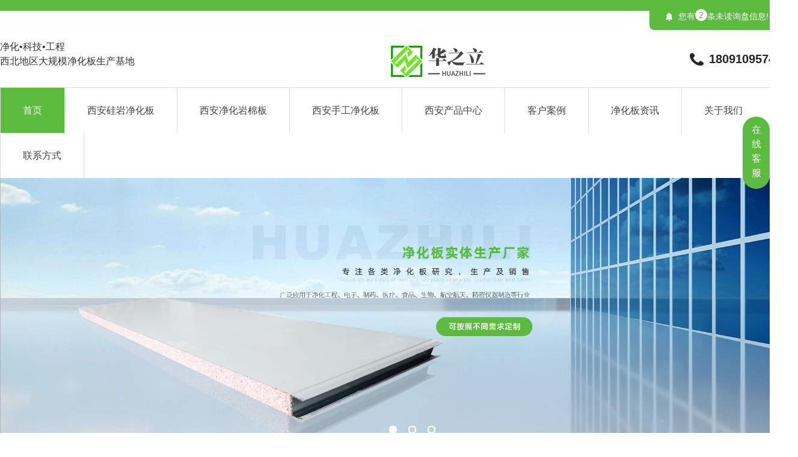

--- FILE ---
content_type: text/html; charset=utf-8
request_url: http://sxhuazhili.com/city_xian/
body_size: 14198
content:
<!DOCTYPE html>
<html>
<head>
<meta http-equiv="Content-Type" content="text/html; charset=utf-8" />
<title>西安站-西安净化岩棉板厂家_硅岩净化板施工_净化彩钢板生产_手工净化板定制-华之超立建筑</title>
<meta name="keywords" content="西安净化彩钢板,西安净化岩棉板,西安手工净化板,西安硅岩净化板" />
<meta name="description" content="西安手工净化板生产厂家推荐陕西华之超立建筑材料有限公司,我们是西安净化岩棉板,西安硅岩净化板,西安净化彩钢板等建筑材料的专业研发,生产,销售厂家.公司拥有专业的生产检测设备,经验丰富的设计生产团队,致力于为广大新老客户提供品质优良的产品和服务.产品广泛应用于电子,食品,工厂及医药企业等生产车间的洁净室.价格合理,保障售后,欢迎来电咨询了解." />
<meta name="Copyright" content="All Rights Reserved btoe.cn" />
   <meta name="viewport" content="width=device-width, initial-scale=1">
    <link rel="stylesheet" type="text/css" media="screen" href="/templates/pc_wjdh/css/css.css" />
    <link rel="stylesheet" type="text/css" media="screen" href="/templates/pc_wjdh/css/in.css" />
    <script src="/templates/pc_wjdh/js/jquery.min.js"></script>
<script src="http://img.dlwjdh.com/upload/saohei/index.js"></script>
<meta name="baidu-site-verification" content="code-MP9YOkUEr3" />
    
</head>
 

<body>
    <!-- 顶部 -->
<!-- hearder start -->
    <div class="header">
        <div class="content clearfix">
            <div class="text">
                净化•科技•工程<br>
                西北地区大规模净化板生产基地
            </div>
            <a href="/" class="logo fl">
                <img src="http://img.dlwjdh.com/upload/11339/201104/3ca773df07623964f7d691928f1ba268@157X52.png" alt="logo">
            </a>
            <div class="dianhua">18091095748</div>
            <div class="topxunpan">
                <div class="container1">
                    <div class="xp" id="xunpanText" data-tiptitle="请您登录网站后台查看！">
                       您有<i class="k_xunpan">2</i>条未读询盘信息!
                        <div id="xunpantip" class="" style="top: 40px;">请您登录网站后台查看！</div>
                    </div>
                </div>
            </div>
        </div>
    </div>
    <!-- nav S -->
    <div class="box-nav" id="fixedNav">
        <ul class="nav clearfix content">
            
<li class="m another">
  
  <a href="/" class="mmm" title="首页">首页</a></li>

<li class="m">
  
  <a href="http://sxhuazhili.com/gyjhb/xian_index.html" class="mmm" title=" 西安硅岩净化板">西安硅岩净化板</a> 
  
</li>

<li class="m">
  
  <a href="http://sxhuazhili.com/p2/xian_index.html" class="mmm" title=" 西安净化岩棉板">西安净化岩棉板</a> 
  
</li>

<li class="m">
  
  <a href="http://sxhuazhili.com/p3/xian_index.html" class="mmm" title=" 西安手工净化板">西安手工净化板</a> 
  
</li>

<li class="m">
  
  <a href="http://sxhuazhili.com/products/xian_index.html" class="mmm" title=" 西安产品中心">西安产品中心</a> 
  
  <div class="sub">
    <div class="nav-con">
      <div class="fl">
        <div class="top-a clearfix">
          <div class="btt">西安产品中心</div>
          <a href="http://wpa.qq.com/msgrd?v=3&site=qq&menu=yes&uin=1358978717" target="_blank" title="在线咨询" class="line">在线咨询</a> </div>
        <ul class="navList clearfix">
          
          <li><a href="http://sxhuazhili.com/gyjhb/xian_1331522.html" class="AS">西安硅岩净化板批发</a></li>
          
          <li><a href="http://sxhuazhili.com/gyjhb/xian_1331516.html" class="AS">西安硅岩净化板价格</a></li>
          
          <li><a href="http://sxhuazhili.com/gyjhb/xian_1331510.html" class="AS">西安硅岩净化板价格</a></li>
          
          <li><a href="http://sxhuazhili.com/gyjhb/xian_1331464.html" class="AS">西安硅岩净化板</a></li>
          
          <li><a href="http://sxhuazhili.com/p2/xian_1072979.html" class="AS">西安中空玻镁岩棉彩钢板</a></li>
          
          <li><a href="http://sxhuazhili.com/p3/xian_1072973.html" class="AS">西安中空玻镁板</a></li>
          
          <li><a href="http://sxhuazhili.com/p2/xian_1072957.html" class="AS">西安岩棉夹芯板安装</a></li>
          
          <li><a href="http://sxhuazhili.com/p2/xian_1072954.html" class="AS">西安岩棉夹芯板厂家</a></li>
          
          <li><a href="http://sxhuazhili.com/p2/xian_1072948.html" class="AS">西安岩棉净化板安装</a></li>
          
        </ul>
      </div>
      
      <div class="fr"> <img src="http://img.dlwjdh.com/upload/11339/210430/7891fce0b9f48bc87a2433674aff4103.jpg" alt="西安硅岩净化板批发">
        <p></p>
        <a href="http://sxhuazhili.com/gyjhb/xian_1331522.html" class="more">更多</a> </div>
      
    </div>
  </div>
  
</li>

<li class="m">
  
  <a href="http://sxhuazhili.com/case/" class="mmm" title=" 客户案例">客户案例</a> 
  
  <div class="sub">
    <div class="er">
      
      <a href="http://sxhuazhili.com/ylwsly/" class="eee" title="医疗卫生领域">医疗卫生领域</a>
      
      <a href="http://sxhuazhili.com/jmdzly/" class="eee" title="精密电子领域">精密电子领域</a>
      
      <a href="http://sxhuazhili.com/spjgly/" class="eee" title="食品加工领域">食品加工领域</a>
      
    </div>
  </div>
  
</li>

<li class="m">
  
  <a href="http://sxhuazhili.com/news/" class="mmm" title=" 净化板资讯">净化板资讯</a> 
  
  <div class="sub">
    <div class="er">
      
      <a href="http://sxhuazhili.com/meitibaodao/" class="eee" title="企业新闻">企业新闻</a>
      
      <a href="http://sxhuazhili.com/yyxw/" class="eee" title="行业动态">行业动态</a>
      
      <a href="http://sxhuazhili.com/question/" class="eee" title="常见问答">常见问答</a>
      
    </div>
  </div>
  
</li>

<li class="m">
  
  <a href="http://sxhuazhili.com/about/" class="mmm" title=" 关于我们">关于我们</a> 
  
</li>

<li class="m">
  
  <a href="http://sxhuazhili.com/contact/" class="mmm" title=" 联系方式">联系方式</a> 
  
</li>

        </ul>
    </div>
    <!-- banner start -->
    <div class="banner">
        <div class="pics_wrap">
            <div class="html5zoo-1">
                <!--箭头-->
                <img src="/templates/pc_wjdh/images/arrows.png" alt="jian" id="bannerArrow">
                <!--轮播点-->
                <img src="/templates/pc_wjdh/images/bullet-24-24-4.png" alt="img" id="bannerCircle">
                <ul class="html5zoo-slides">
                  
                       
		  <li> <a href="/p1/" title="西安净化彩钢板">
			<img src="http://img.dlwjdh.com/upload/11339/201105/56f35ae30a42a55e9f3c8c45af26a3c9@1920X700.jpg" alt="西安净化彩钢板">
		</a></li>
	
		  <li> <a href="/p5/" title="西安硅岩净化板">
			<img src="http://img.dlwjdh.com/upload/11339/201105/3bc4e8058e2e37cc12caa9e0534e78b6@1920X700.jpg" alt="西安硅岩净化板">
		</a></li>
	
		  <li> <a href="/p2/" title="西安净化岩棉板">
			<img src="http://img.dlwjdh.com/upload/11339/201105/761af4096aa9780a5c0748759fede68d@1920X700.jpg" alt="西安净化岩棉板">
		</a></li>
	
                    

                </ul>
            </div>
        </div>
        
    <div class="box10">
        <div class="content">
			
            <p>浅析净化彩钢板的优点<i>2024-03-14</i></p>
			
        </div>
    </div>
    </div>
    <!-- content -->
    <div class="box20">
        <div class="content">
            <div class="top clearfix">
                <div class="text">
                    <div class="pro">PRODUCT </div>
                    <h3>产品中心</h3>
                </div>
                <a href="http://sxhuazhili.com/products/xian_index.html" class="more" title="更多">更多</a>
            </div>
            <div class="cont clearfix">
                <div class="z1">
                    <p>产品分类</p>
                    <ul class="list">
					
                        <li><a href="http://sxhuazhili.com/p1/xian_index.html" title="西安净化彩钢板">西安净化彩钢板</a></li>
                       
                        <li><a href="http://sxhuazhili.com/p2/xian_index.html" title="西安净化岩棉板">西安净化岩棉板</a></li>
                       
                        <li><a href="http://sxhuazhili.com/gyjhb/xian_index.html" title="西安硅岩净化板">西安硅岩净化板</a></li>
                       
                        <li><a href="http://sxhuazhili.com/p3/xian_index.html" title="西安手工净化板">西安手工净化板</a></li>
                       
                        <li><a href="http://sxhuazhili.com/p4/xian_index.html" title="西安彩钢泡沫板">西安彩钢泡沫板</a></li>
                       
                        <li><a href="http://sxhuazhili.com/p5/xian_index.html" title="西安机制硅岩夹芯板">西安机制硅岩夹芯板</a></li>
                       
                    </ul>
                </div>
                <div class="y1">
                    <div class="sild10">
                        <ul class="bd">
							
                            <li class="clearfix">
                                <a href="http://sxhuazhili.com/p2/xian_1072937.html" class="img">
                                    <img src="http://img.dlwjdh.com/upload/11339/201202/63751f60e0c25864f63849d42ff53d54.jpg" alt="西安岩棉净化板定制">
                                </a>
                                <div class="text">
                                    <a href="http://sxhuazhili.com/p2/xian_1072937.html" class="title">西安岩棉净化板定制</a>
                                    <p>铝蜂窝手工净化板       铝蜂窝手工板芯材可采用无机质(玻镁板、石膏板)、铝蜂窝，铝蜂窝+玻镁板等，两面可采用彩涂板、镀锌、不锈钢等净化特定原料。...</p>
                                </div>
                            </li>
                            
                            <li class="clearfix">
                                <a href="http://sxhuazhili.com/p3/xian_1072861.html" class="img">
                                    <img src="http://img.dlwjdh.com/upload/11339/201202/4e067647a998812c8c048df48fdfc9ec.jpg" alt="西安净化板生产">
                                </a>
                                <div class="text">
                                    <a href="http://sxhuazhili.com/p3/xian_1072861.html" class="title">西安净化板生产</a>
                                    <p>净化板又称洁净板是由彩涂板、不锈钢等材质作为面材的复合板，因其具有独特的防尘、防静电、**等效果，被广泛应用于电子、制药、食品、生物、航天航空、精密仪器制造及科研等对室内环境要求苛刻的净化工程领域。       净化板可采用岩棉、玻璃丝绵、纸蜂窝、陶铝板、玻镁板纸蜂七种芯材，彩钢板、镀锌板、镀铝锌光板、不锈钢、印花钢板......</p>
                                </div>
                            </li>
                            
                            <li class="clearfix">
                                <a href="http://sxhuazhili.com/p1/xian_1072807.html" class="img">
                                    <img src="http://img.dlwjdh.com/upload/11339/201202/cee7386d4fb99fe5caeba4df30bc15a2.jpg" alt="西安彩钢夹芯板定制">
                                </a>
                                <div class="text">
                                    <a href="http://sxhuazhili.com/p1/xian_1072807.html" class="title">西安彩钢夹芯板定制</a>
                                    <p>彩钢岩棉夹芯墙面板，厚度为0.3mm-0.6mm可选，有效宽度950mm或1150，岩棉厚度50mm，75mm，100mm；表面可以压筋，双面覆膜。       岩棉防火等级为A级；...</p>
                                </div>
                            </li>
                            
                        </ul>
                        <div class="arrow clearfix">
                            <div class="prev">上一个</div>
                            <div class="next">下一个</div>
                        </div>
                    </div>
                </div>
            </div>
            <ul class="listtu clearfix">
				
                <li>
                    <a href="http://sxhuazhili.com/gyjhb/xian_1331464.html" class="img">
                        <img src="http://img.dlwjdh.com/upload/11339/210430/e09ce4323ecdb8c755bd438e01e4a92e.jpg" alt="西安硅岩净化板">
                    </a>
                    <a href="http://sxhuazhili.com/gyjhb/xian_1331464.html" class="title">西安硅岩净化板</a>
                </li>
               	
                <li>
                    <a href="http://sxhuazhili.com/p3/xian_1072973.html" class="img">
                        <img src="http://img.dlwjdh.com/upload/11339/201202/4e95221b6824c99cbb9f5df016bf48dc.jpg" alt="西安中空玻镁板">
                    </a>
                    <a href="http://sxhuazhili.com/p3/xian_1072973.html" class="title">西安中空玻镁板</a>
                </li>
               	
                <li>
                    <a href="http://sxhuazhili.com/p2/xian_1072899.html" class="img">
                        <img src="http://img.dlwjdh.com/upload/11339/201202/5585f17cdd7118bb0a19908cf7c99acd.jpg" alt="西安净化岩棉板厂家">
                    </a>
                    <a href="http://sxhuazhili.com/p2/xian_1072899.html" class="title">西安净化岩棉板厂家</a>
                </li>
               	
                <li>
                    <a href="http://sxhuazhili.com/p1/xian_1072781.html" class="img">
                        <img src="http://img.dlwjdh.com/upload/11339/201202/a1556c1ccf37534de8981bac60de0645.jpg" alt="西安彩钢夹芯板">
                    </a>
                    <a href="http://sxhuazhili.com/p1/xian_1072781.html" class="title">西安彩钢夹芯板</a>
                </li>
               	
            </ul>
        </div>
    </div>
    <div class="box30">
        <div class="content">
            <div class="yu">10余种板型，30余种芯材，任意订制，3天交货</div>
            <div class="chao">超市化服务，一站式购齐，无需二次寻找其他厂家</div>
            <div class="zm">SUPERMARKET SERVICE, ONE-STOP SHOPPING, NO NEED TO LOOK FOR OTHER MANUFACTURERS</div>
            <div class="dianh">TEL<i>18091095748</i></div>
        </div>
    </div>
    <div class="box40">
        <div class="content">
            <div class="top clearfix">
                <div class="text">
                    <div class="pro">CASE </div>
                    <h3>案例中心</h3>
                </div>
                <a href="http://sxhuazhili.com/case/" class="more" title="更多">更多</a>
            </div>
            <div class="sild20">
                <div class="bd">
					
			  
                    <ul class="clearfix">
					    
                        <li>
                            <a href="http://sxhuazhili.com/ylwsly/1072458.html" class="img">
                                <img src="http://img.dlwjdh.com/upload/11339/201202/94af18fa3dd032af6e0fcb74cc5a78c0.jpg" alt="医院净化彩钢板板应用案例">
                            </a>
                            <a href="http://sxhuazhili.com/ylwsly/1072458.html" class="title">医院净化彩钢板板应用案例</a>
                        </li>
                      
                        <li>
                            <a href="http://sxhuazhili.com/ylwsly/1052107.html" class="img">
                                <img src="http://img.dlwjdh.com/upload/11339/201121/2295f63a21b25fdfd515fd2f75962899.jpg" alt="人民医院净化板实例">
                            </a>
                            <a href="http://sxhuazhili.com/ylwsly/1052107.html" class="title">人民医院净化板实例</a>
                        </li>
                      
                    </ul>
                       
			  
                    <ul class="clearfix">
					    
                        <li>
                            <a href="http://sxhuazhili.com/jmdzly/1052116.html" class="img">
                                <img src="http://img.dlwjdh.com/upload/11339/201121/7abf876bd228ab8392a6061de75ed201.jpg" alt="净化板电子车间工程案例">
                            </a>
                            <a href="http://sxhuazhili.com/jmdzly/1052116.html" class="title">净化板电子车间工程案例</a>
                        </li>
                      
                    </ul>
                       
			  
                    <ul class="clearfix">
					    
                        <li>
                            <a href="http://sxhuazhili.com/spjgly/1052109.html" class="img">
                                <img src="http://img.dlwjdh.com/upload/11339/201121/c99d28d425ad4bba30f1c0bf1a464e40.jpg" alt="食品厂净化板案例">
                            </a>
                            <a href="http://sxhuazhili.com/spjgly/1052109.html" class="title">食品厂净化板案例</a>
                        </li>
                      
                    </ul>
                       
			  
                    <ul class="clearfix">
					    
                        <li>
                            <a href="http://sxhuazhili.com/swzyly/1052112.html" class="img">
                                <img src="http://img.dlwjdh.com/upload/11339/201121/a18f3bdab28cc86e76bd293b00b15109.jpg" alt="制药厂无尘车间使用案例">
                            </a>
                            <a href="http://sxhuazhili.com/swzyly/1052112.html" class="title">制药厂无尘车间使用案例</a>
                        </li>
                      
                    </ul>
                       
			  
                    <ul class="clearfix">
					    
                        <li>
                            <a href="http://sxhuazhili.com/hkhtly/1072463.html" class="img">
                                <img src="http://img.dlwjdh.com/upload/11339/201202/c2a88e49b9bd5ca7e8abcabef435adb6.jpg" alt="无尘车间净化板使用案例">
                            </a>
                            <a href="http://sxhuazhili.com/hkhtly/1072463.html" class="title">无尘车间净化板使用案例</a>
                        </li>
                      
                    </ul>
                       
			  
                    <ul class="clearfix">
					    
                        <li>
                            <a href="http://sxhuazhili.com/jmyqzz/1052184.html" class="img">
                                <img src="http://img.dlwjdh.com/upload/11339/201121/687ee80d55f448964575cc56cb1ce661.jpg" alt="净化板工业厂房使用案例">
                            </a>
                            <a href="http://sxhuazhili.com/jmyqzz/1052184.html" class="title">净化板工业厂房使用案例</a>
                        </li>
                      
                    </ul>
                       
                </div>
                <ul class="hd">
				
                    <li class="on">
					
					<a href="http://sxhuazhili.com/p1/" title="西安净化彩钢板">西安净化彩钢板</a></li>
                  
					  <li>
						
					<a href="http://sxhuazhili.com/p2/" title="西安净化岩棉板">西安净化岩棉板</a></li>
                  
					  <li>
						
					<a href="http://sxhuazhili.com/gyjhb/" title="西安硅岩净化板">西安硅岩净化板</a></li>
                  
					  <li>
						
					<a href="http://sxhuazhili.com/p3/" title="西安手工净化板">西安手工净化板</a></li>
                  
					  <li>
						
					<a href="http://sxhuazhili.com/p4/" title="西安彩钢泡沫板">西安彩钢泡沫板</a></li>
                  
					  <li>
						
					<a href="http://sxhuazhili.com/p5/" title="西安机制硅岩夹芯板">西安机制硅岩夹芯板</a></li>
                  
                </ul>
                <div class="arrow">
                    <div class="pageState"></div>
                    <div class="next">下一个</div>
                </div>
            </div>
        </div>
    </div>
    <div class="box50">
        <div class="content">
            <div class="sild30">
                <ul class="bd">
                    <li class="clearfix">
                        <img src="/templates/pc_wjdh/./images/ys1.jpg" alt="生产实力" class="ys">
                        <div class="text">
                            <h4>· 生产实力</h4>
                            <div class="paratext">
                                <p>生产技术国内成熟，品质有保</p>
                                <p>多年经验，专业生产净化工程专用的净化彩钢板，岩棉净化板，手工净化板，机制硅岩净化板，中空玻镁净化板及各种净化铝材配件等</p>
                            </div>
                        </div>
                    </li>
                    <li class="clearfix">
                        <img src="/templates/pc_wjdh/./images/ys2.jpg" alt="技术改革" class="ys">
                        <div class="text">
                            <h4>· 技术改革</h4>
                            <div class="paratext">
                                <p>加工技术，不断改革</p>
                                <p>华之立拥有标准厂房，多名设计团队，引进现代化净化板生产设备，满足各类需求的定制，让每款产品达到检测标准，产品品质更多</p>
                            </div>
                        </div>
                    </li>
                    <li class="clearfix">
                        <img src="/templates/pc_wjdh/./images/ys3.jpg" alt="核心技术" class="ys">
                        <div class="text">
                            <h4>· 核心技术</h4>
                            <div class="paratext">
                                <p>加工和检测设备精良</p>
                                <p>遵循质量管理体系，智能化的加工和检测设施，配置齐全；加工设备数台，强化企业管理，生产过程严格控制生产过程，为净化彩钢板长期使用保驾护航</p>
                            </div>
                        </div>
                    </li>
                    <li class="clearfix">
                        <img src="/templates/pc_wjdh/./images/ys4.jpg" alt="产品多样" class="ys">
                        <div class="text">
                            <h4>· 产品多样</h4>
                            <div class="paratext">
                                <p>净化工程一站式解决方案</p>
                                <p>10余种板型，30余种芯材，任意订制，3天交货，厂家直销、货全价优、质量可靠，广泛应用于电子、食品及医药企业等生产车间工程</p>
                            </div>
                        </div>
                    </li>
                    <li class="clearfix">
                        <img src="/templates/pc_wjdh/./images/ys5.jpg" alt="生产实力" class="ys">
                        <div class="text">
                            <h4>· 一站式服务</h4>
                            <div class="paratext">
                                <p>售前、售中、售后提供技术支持</p>
                                <p>华立彩公司拥有多名技术精良的生产团队，为客户提供品质产品及服务，产品和工程通过相关部门验收，且长期提供产品的售后服务，按照合同期内交付使用</p>
                            </div>
                        </div>
                    </li>
                </ul>
                <ul class="hd">
                    <li>
                        <div class="title">生产实力</div>
                        <p>Productive Strength</p>
                    </li>
                    <li>
                        <div class="title">技术改革</div>
                        <p>Technological innovation
                        </p>
                    </li>
                    <li>
                        <div class="title">核心技术</div>
                        <p>Core Technology</p>
                    </li>
                    <li>
                        <div class="title">产品多样</div>
                        <p>Product diverse</p>
                    </li>
                    <li>
                        <div class="title">一站式服务</div>
                        <p>Productive Strength</p>
                    </li>
                </ul>
            </div>
            <div class="text">
                <h3>华之立 <i>• 5大核心优势</i></h3>
                <div class="pa">多年专注净化板，助力企业改革发展</div>
            </div>
        </div>
    </div>
	
    <div class="box60">
        <div class="content">
            <div class="top clearfix">
                <div class="text">
                    <div class="pro">BRAND </div>
                    <h3>品牌介绍</h3>
                </div>
                <a href="http://sxhuazhili.com/aboutus/" class="more" title="更多">更多</a>
            </div>
            <div class="cont clearfix">
                <div class="z1">
                    <a href="http://sxhuazhili.com/aboutus/" class="title">西北地区大规模净化板生产基地</a>
                    <p>陕西华之超立建筑材料有限公司是一家集研发、生产及销售各类彩钢板企业，本公司主要生产各种净化彩钢板、玻镁板及手工板，另大量销售生产彩钢板、CZ型钢,楼承板等各类大型工程，本公司坐落于渭南市临渭区108道路，地理环境优越，交通便利。 公司产品广泛应用于电子、食品，工厂及医药企业等生产车间的洁净室，并承接各类洁净室、钢结构彩板厂房、冷库等安装工程。 陕西华之超立建筑材料有限公司始终坚持以质量求生存，以信誉求发展的…
                    </p>
                    <div class="text">
                        <div class="our">OUR</div>
                        <div class="str">STRENGTHS</div>
                        <div class="pa">现代化的生产基地，精良的加工设备，是净化板好品质的保障</div>
                    </div>
                    <div class="rong">
					
                        <a href="http://sxhuazhili.com/honor/1016447.html" class="img">
                            <img src="http://img.dlwjdh.com/upload/11339/201121/151d21c9a58146b781030d2ecd73f732.jpg" alt="西安华之立建筑材料营业执照">
                        </a>
						
                    </div>
                </div>
                <img src="http://img.dlwjdh.com/upload/11339/201104/63afdd9266a381ae1797a5d780742a08@681X452.jpg" alt="西北地区大规模净化板生产基地" class="wo">
            </div>
        </div>
    </div>
		
    <div class="box70">
        <div class="con1">
            <div class="content">
                <div class="top clearfix">
                    <div class="text">
                        <div class="pro">NEWS CENTRE </div>
                        <h3>新闻中心</h3>
                    </div>
                    <a href="http://sxhuazhili.com/news/" class="more" title="更多">更多</a>
                </div>
                <div class="sild40 clearfix">
                    <ul class="hd">
                        <li class="on">
                            <a href="http://sxhuazhili.com/meitibaodao/" class="title" title="企业新闻">企业新闻</a>
                            <p>Corporate News</p>
                        </li>
                        <li>
                            <a href="http://sxhuazhili.com/yyxw/" class="title" title="行业动态">行业动态</a>
                            <p>Industry Dynamics</p>
                        </li>
                        <li>
                            <a href="http://sxhuazhili.com/question/" class="title" title="常见问答">常见问答</a>
                            <p>Q & A</p>
                        </li>
                    </ul>
                    <ul class="bd">
					
                        <li>
                            <a href="http://sxhuazhili.com/meitibaodao/2250871.html" class="img"><img src="http://img.dlwjdh.com/upload/11339/240812/0d739e0c6246098681e40d22dd754297.jpg" alt="硅岩净化板是什么材料，有什么特点？"></a>
                            <div class="text">
                                <div class="data">08-12</div>
                                <a href="http://sxhuazhili.com/meitibaodao/2250871.html" class="title">硅岩净化板是什么材料，有什么特点？</a>
                                <p>在建筑和工业领域，净化板的应用越来越广泛，而硅岩净化板作为其中的一种，凭借其独特的性能和优势，受到了众多用户的青睐。那么，究竟什么是硅岩净化板?它又有哪些显著的特点呢?一、什么是硅岩净化板?硅岩净化板是以聚苯乙烯树脂辅以聚合物在加热混合的同时，注入催化剂，而后挤塑压出连续性闭孔发泡的硬质新型环保节能型泡沫塑料板。它的主......</p>
                            </div>
                        </li>
						
                         <li>
                            <a href="http://sxhuazhili.com/yyxw/2339550.html" class="img"><img src="http://img.dlwjdh.com/upload/11339/251111/5ff5a3c1fa5740f8c205503cf30fb225.jpg" alt="关于岩棉板防火等级的知识"></a>
                            <div class="text">
                                <div class="data">11-13</div>
                                <a href="http://sxhuazhili.com/yyxw/2339550.html" class="title">关于岩棉板防火等级的知识</a>
                                <p>岩棉板作为一种广泛应用于建筑、工业和船舶等领域的保温隔热材料，因其优异的防火性能而备受关注。岩棉板的防火等级是建筑设计和施工中需要重点考虑的因素，尤其在高层建筑、公共场所和工业设施中，防火安全至关重要......</p>
                            </div>
                        </li>
						
                         <li>
                            <a href="http://sxhuazhili.com/question/1990537.html" class="img"><img src="http://img.dlwjdh.com/upload/11339/221119/77da25d56b163e4e3a58871b0b119597.png" alt="西安手工净化板有什么优势？"></a>
                            <div class="text">
                                <div class="data">11-19</div>
                                <a href="http://sxhuazhili.com/question/1990537.html" class="title">西安手工净化板有什么优势？</a>
                                <p>净化板使用的过程中越来越多的人选用手工净化板，西安手工净化板成为净化车间建设的主流产品，那么手工板较普通的净化板而言有什么优势呢？为什么越来越多的人选择手工板的产品呢？粘合度手工板的粘合度，由于手工匀胶滴胶相对于机器的匀胶滴胶设备工作更为精细，手工生产的滴胶更为均匀从而手工净化板的粘合度相对于机制净化板其粘合度更强！且......</p>
                            </div>
                        </li>
						
                    </ul>
                </div>
            </div>
        </div>
        <div class="content">
            <ul class="list clearfix">
				
                <li class="clearfix">
                    <div class="data">30<i>2025-12</i></div>
                    <div class="text">
                        <a href="http://sxhuazhili.com/qitaxinxi/2345521.html" class="title">西安净化岩棉板</a>
                        <p>在我们的日常生活中，对于环保和健康的意识越来越重要。随着人们对居住和工作环境质量的关注不断增加，西安净化岩棉板应运而生。西安净化岩棉板是一种绿色环保建材产品，采用天然岩石为主要原料，经过高温熔融后，形成坚固耐用的板材。这种岩棉板具有优异的隔热隔音性能，可以有效地改善室内空间的舒适度。同时，它还具有良好的防火性能，为建筑......</p>
                        <a href="http://sxhuazhili.com/qitaxinxi/2345521.html" class="more" title="详情">详情</a>
                    </div>
                </li>
          
                <li class="clearfix">
                    <div class="data">28<i>2025-12</i></div>
                    <div class="text">
                        <a href="http://sxhuazhili.com/qitaxinxi/2345105.html" class="title">硅岩材料在西安净化板行业的发展前景</a>
                        <p>在西安的净化板行业中，硅岩材料正逐渐成为备受关注的焦点之一。硅岩材料以其独特的物理和化学性质，为净化板行业带来了新的发展前景。硅岩材料在净化板制造过程中具有重要作用。它具有优异的耐高温、耐腐蚀等特点，能够有效提高净化板的稳定性和耐用性。与传统材料相比，硅岩材料更环保，符合现代社会对于绿色环保产品的需求。除此之外，硅岩材......</p>
                        <a href="http://sxhuazhili.com/qitaxinxi/2345105.html" class="more" title="详情">详情</a>
                    </div>
                </li>
          
                <li class="clearfix">
                    <div class="data">09<i>2025-12</i></div>
                    <div class="text">
                        <a href="http://sxhuazhili.com/qitaxinxi/2341919.html" class="title">西安硅岩净化板的特点及应用领域分析</a>
                        <p>西安硅岩净化板，是一种具有独特性能和广泛应用的建筑材料。其.显著的特点之一是环保与耐用，材质自然无害且具有较长的使用寿命。硅岩净化板表面平整细腻，色彩多样，深受众多设计师和工程师的青睐。这种净化板不仅在商业空间中得到广泛应用，也在家庭装修领域备受欢迎。其外观时尚大方，适用于各类装饰风格，为空间增添现代感和高雅氛围。同时......</p>
                        <a href="http://sxhuazhili.com/qitaxinxi/2341919.html" class="more" title="详情">详情</a>
                    </div>
                </li>
          
                <li class="clearfix">
                    <div class="data">13<i>2025-11</i></div>
                    <div class="text">
                        <a href="http://sxhuazhili.com/yyxw/2339550.html" class="title">关于岩棉板防火等级的知识</a>
                        <p>岩棉板作为一种广泛应用于建筑、工业和船舶等领域的保温隔热材料，因其优异的防火性能而备受关注。岩棉板的防火等级是建筑设计和施工中需要重点考虑的因素，尤其在高层建筑、公共场所和工业设施中，防火安全至关重要......</p>
                        <a href="http://sxhuazhili.com/yyxw/2339550.html" class="more" title="详情">详情</a>
                    </div>
                </li>
          
                <li class="clearfix">
                    <div class="data">29<i>2025-10</i></div>
                    <div class="text">
                        <a href="http://sxhuazhili.com/qitaxinxi/2338793.html" class="title">绿色环保：西安手工净化板在建筑装饰中的应用价值</a>
                        <p>在建筑装饰领域，绿色环保已成为行业的重要关键词之一。西安手工净化板因其在环保方面的优势日益受到关注，并被广泛应用于建筑装饰中。西安手工净化板是一种以天然材料为基础制作的板材，具有清洁、环保的特点，对室内空气质量有着显著的改善作用。这种板材源自传统手工技艺，不含有害物质，符合现代人们对健康生活的追求。在建筑装饰中，西安手......</p>
                        <a href="http://sxhuazhili.com/qitaxinxi/2338793.html" class="more" title="详情">详情</a>
                    </div>
                </li>
          
                <li class="clearfix">
                    <div class="data">10<i>2025-10</i></div>
                    <div class="text">
                        <a href="http://sxhuazhili.com/qitaxinxi/2334712.html" class="title">西安手工净化板生产工艺创新与技术突破</a>
                        <p>西安手工净化板生产工艺创新与技术突破大家好，..我想和大家分享一下西安手工净化板的生产工艺创新和技术突破。作为该行业的从业者，我们一直致力于不断提升生产工艺，并积极探索新的技术突破，以更好地满足客户需求。西安手工净化板的生产工艺一直是我们关注的重点。我们团队不断总结经验，改进工艺流程，采用..的设备和技术，..产品质量......</p>
                        <a href="http://sxhuazhili.com/qitaxinxi/2334712.html" class="more" title="详情">详情</a>
                    </div>
                </li>
          
            </ul>
        </div>
    </div>
    <div class="link">
        <div class="content clearfix">
            <div class="top">
                <p>-友情链接</p>
                <span>LINKS</span>
            </div>
            <div class="lj clearfix">
                
            </div>
        </div>
    </div>
    <!--foot-->
<!-- footer -->
    <div class="footer">
        <div class="content clearfix">
            <div class="z1">
                <ul class="list clearfix">
                    <li>
                        <p>直通车</p>
                        <div class="er">
                            
                        </div>
                    </li>
                    <li>
                        <p>产品中心</p>
                        <div class="er">
                            
						<a href="http://sxhuazhili.com/p1/xian_index.html" title="西安净化彩钢板">西安净化彩钢板</a>
						
						<a href="http://sxhuazhili.com/p2/xian_index.html" title="西安净化岩棉板">西安净化岩棉板</a>
						
						<a href="http://sxhuazhili.com/gyjhb/xian_index.html" title="西安硅岩净化板">西安硅岩净化板</a>
						
						<a href="http://sxhuazhili.com/p3/xian_index.html" title="西安手工净化板">西安手工净化板</a>
						
                        </div>
                    </li>
                    <li>
                        <p>关于我们</p>
                        <div class="er">
                          
						<a href="http://sxhuazhili.com/aboutus/" title="公司简介">公司简介</a>
						
						<a href="http://sxhuazhili.com/album/" title="企业相册">企业相册</a>
						
						<a href="http://sxhuazhili.com/honor/" title="荣誉资质">荣誉资质</a>
						
                        </div>
                    </li>
                    <li>
                        <p>新闻中心</p>
                        <div class="er">
                             
						<a href="http://sxhuazhili.com/meitibaodao/" title="企业新闻">企业新闻</a>
						
						<a href="http://sxhuazhili.com/yyxw/" title="行业动态">行业动态</a>
						
						<a href="http://sxhuazhili.com/question/" title="常见问答">常见问答</a>
						
						<a href="http://sxhuazhili.com/aktuelle/" title="时事聚焦">时事聚焦</a>
						
                        </div>
                    </li>
                </ul>
                <div class="FOM clearfix">
                    <div class="n"><input type="text" placeholder="姓名：" id="name"></div>
                    <div class="n"><input type="text" placeholder="电话" id="tel">
                    </div>
                    <div class="yan"><input type="text" placeholder="输入验证码" id="codeText"><img
                            src="/api/message.ashx?action=code" alt="img" id="imgCode"></div>
                    <div class="ln"><textarea placeholder="留言：" id="content"></textarea></div>
                    <div id="btn">提交</div>
                </div>
                <div class="ban">
                    <div class="b1 clearfix"><p>Copyright© 2020 陕西华之超立建筑材料有限公司 版权所有&nbsp;&nbsp; 备案号：<a href="http://beian.miit.gov.cn" target="_blank" title="陕ICP备2020016940号-1" rel="nofollow">陕ICP备2020016940号-1</a></p>
                        <div class="fr"> <a href="/city.html" title="城市分站">城市分站</a>:&nbsp;&nbsp;<a href="/city_shaanxi/" title="陕西" class="wjdh_city">陕西</a>&nbsp;&nbsp;<a href="/city_xian/" title="西安" class="wjdh_city">西安</a> </div></div>
                    <div class="b1 clearfix">
                        <p>技术支持：<script src="/api/message.ashx?action=jjzc"></script>&nbsp;&nbsp;
                            <a href="http://www.wjdhcms.com" target="_blank" rel="external nofollow" title=""><img class="wjdh-ico1" src="http://img.dlwjdh.com/upload/5.png" width="99px" height="18px" title="万家灯火" alt="万家灯火"></a>&nbsp;&nbsp;<script type="text/javascript">var cnzz_protocol = (("https:" == document.location.protocol) ? " https://" : " http://");document.write(unescape("%3Cspan id='cnzz_stat_icon_1279483983'%3E%3C/span%3E%3Cscript src='" + cnzz_protocol + "s11.cnzz.com/stat.php%3Fid%3D1279483983%26show%3Dpic' type='text/javascript'%3E%3C/script%3E"));</script>&nbsp;&nbsp;<a href="http://trust.wjdhcms.com/#/pc?url=www.sxhuazhili.com" target="_blank" rel="external nofollow"><img  class="wjdh-ico2" src=http://img.dlwjdh.com/upload/trust/1.png></a>

                        </p>
                        <div class="fr"><a href="/sitemap.html" title="网站地图">网站地图</a> | <a href="/rss.xml" title="RSS">RSS</a> | <a href="/sitemap.xml" title="XML">XML</a> </div>
                    </div>
                </div>
            </div>
            <div class="y1">
                <h3>联系我们</h3>
                <div class="pa">CONTACT US</div>
                <div class="arr">
                    <p>座机：</p>
                    <p>手机：18091095748</p>
                    <p>Q Q：1358978717</p>
                    <p>邮箱：1358978717@qq.com</p>
                    <p>地址：陕西省渭南市临渭区108国道</p>
                </div>
                <div class="erm clearfix">
                    <img src="http://img.dlwjdh.com/upload/11339/201201/11003b17e5a1cbb5df7c69bd66a432ed@400X400.png" alt="华之立建筑材料">
                    <div class="text">
                        <p>关注</p>
                        <p>华之立建筑材料</p>
                    </div>
                </div>
            </div>
        </div>
    </div>
<!--全局使用js，请放于footer-->
<script src="/templates/pc_wjdh/js/nav.js"></script>
<script type="text/javascript" src="http://tongji.wjdhcms.com/js/tongji.js?siteid=eb55e369affa90f77dd7dc9e2cd33b16"></script><script type="text/javascript" src="http://sxhuazhili.s1.dlwjdh.com/upload/11339/kefu.js?color=5bbb3e"></script>
<script src="/templates/pc_wjdh/js/n/base.js" type="text/javascript" charset="utf-8"></script>



    <!--只在首页使用的js全放于footer上面-->
    <script src="/templates/pc_wjdh/js/index.js"></script>


</body>

</html>

--- FILE ---
content_type: text/css
request_url: http://sxhuazhili.com/templates/pc_wjdh/css/css.css
body_size: 4947
content:
@charset "utf-8";
/*-----------------------------------------------------------*/
/*copyright by 动力无限  www.btoe.cn*/
/*邮箱 btoe@btoe.cn*/
/*合作电话 400-0599-360*/
/*版权所有违者必究*/
/*-----------------------------------------------------------*/
/*Generated by wjdhcms 3.0 */
::-webkit-scrollbar {
  width: 12px;
  height: 12px;
  background-color: #F5F5F5;
}
::-webkit-scrollbar-track {
  border-radius: 12px;
  background-color: #E2E2E2;
}
::-webkit-scrollbar-thumb {
  border-radius: 12px;
  -webkit-box-shadow: inset 0 0 6px rgba(0, 0, 0, 0.3);
  box-shadow: inset 0 0 6px rgba(0, 0, 0, 0.3);
  background-color: #555;
}
::selection {
  background-color: #5bbb3e;
  color: #fff;
}
::-moz-selection {
  background-color: #5bbb3e;
  color: #fff;
}
::-webkit-selection {
  background-color: #5bbb3e;
  color: #fff;
}
#wjdh-kefu .wjdh-kefu-qq p,
#wjdh-kefu .wjdh-kefu-qq a,
#wjdh-kefu .wjdh-kefu-tel p,
#wjdh-kefu .wjdh-kefu-tel img,
#wjdh-kefu .wjdh-kefu-erweima img {
  box-sizing: content-box;
}
* {
  padding: 0;
  margin: 0;
  font-family: 'Microsoft YaHei', arial, helvetica, clean, sans-serif;
}
body {
  font: 14px/1.231 'Microsoft YaHei', arial, helvetica, clean, sans-serif;
  color: #333;
  margin: 0;
  line-height: 1.5;
}
*:before,
*:after {
  box-sizing: content-box;
}
:focus {
  outline: 1;
}
article,
aside,
canvas,
details,
figcaption,
figure,
footer,
header,
hgroup,
menu,
nav,
section,
summary {
  display: block;
}
a {
  color: #333;
  text-decoration: none;
}
a:link,
a:hover,
a:active,
a:visited {
  text-decoration: none;
}
ins {
  background-color: #ff9;
  color: #000;
  text-decoration: none;
}
mark {
  background-color: #ff9;
  color: #000;
  font-style: italic;
  font-weight: bold;
}
del {
  text-decoration: line-through;
}
table {
  border-collapse: collapse;
  border-spacing: 0;
}
hr {
  display: block;
  height: 1px;
  border: 0;
  border-top: 1px solid #cccccc;
  margin: 1em 0;
  padding: 0;
}
input,
select {
  vertical-align: middle;
}
li,
ul {
  list-style-type: none;
}
img {
  border: none;
}
input,
textarea {
  outline: 0;
  border: 0;
  resize: none;
}
h1,
h2,
h3,
h4,
h5,
h6,
dl,
dd,
dt,
i,
em {
  font-weight: normal;
  font-style: normal;
}
.webqq_ewm {
  box-sizing: content-box;
}
.fixedNav {
  position: fixed;
  top: 0px;
  left: 0px;
  width: 100%;
  z-index: 100000;
  box-shadow: 0px 10px 12px rgba(0, 0, 0, 0.1);
  background: #fff;
  margin-top: 0 !important;
}
html {
  cursor: url(../images/cur.png), default;
}
a {
  cursor: url(../images/Acur.png), default;
}
textarea {
  animation: animated 1s infinite;
  -moz-animation: animated 1s infinite;
  -webkit-animation: animated 1s infinite;
  -o-animation: animated 1s infinite;
}
input[type="text"] {
  animation: animated 1s infinite;
  -moz-animation: animated 1s infinite;
  -webkit-animation: animated 1s infinite;
  -o-animation: animated 1s infinite;
}
input[type="button"] {
  cursor: url(../images/Acur.png), default !important;
}
input,
button {
  outline: none;
}
@keyframes animated {
  0% {
    cursor: url('../images/Pcuro1.png'), auto;
  }
  8.8% {
    cursor: url('../images/Pcuro2.png'), auto;
  }
  17.6% {
    cursor: url('../images/Pcuro3.png'), auto;
  }
  26.4% {
    cursor: url('../images/Pcuro4.png'), auto;
  }
  35.2% {
    cursor: url('../images/Pcuro5.png'), auto;
  }
  44% {
    cursor: url('../images/Pcuro6.png'), auto;
  }
  52.8% {
    cursor: url('../images/Pcuro7.png'), auto;
  }
  61.6% {
    cursor: url('../images/Pcuro8.png'), auto;
  }
  70.4% {
    cursor: url('../images/Pcuro9.png'), auto;
  }
  79.2% {
    cursor: url('../images/Pcuro10.png'), auto;
  }
  88% {
    cursor: url('../images/Pcuro11.png'), auto;
  }
  100% {
    cursor: url('../images/Pcuro12.png'), auto;
  }
}
.wjdh-ico1,
.wjdh-ico2 {
  vertical-align: middle;
}
.banner {
  margin: 0 auto;
  position: relative;
  width: 100%;
  overflow: hidden;
}
.scrollfixed {
  z-index: -1 !important;
}
.pics_wrap {
  width: 100%;
  max-height: 700px;
}
.html5zoo-img-0 img {
  width: 100%;
}
.html5zoo-arrow-left-0 {
  left: 77% !important;
  top: 108% !important;
  width: 30px !important;
  height: 2px !important;
  background: #666666 !important;
  display: block!important;
  overflow: visible!important;
}
.html5zoo-arrow-right-0 {
  left: 73% !important;
  top: 108% !important;
  width: 30px !important;
  height: 2px !important;
  background: #666666 !important;
  display: block!important;
  overflow: visible!important;
  z-index: 300;
}
.html5zoo-bullet-wrapper-0 div {
  margin: 0 4px !important;
}
.html5zoo-nav-0 {
  margin-top: -35px !important;
  left: 50% !important;
  top: 95% !important;
}
.html5zoo-bullet-wrapper-0 {
  width: 100% !important;
}
.banner ul.bb {
  position: relative;
  padding: 0px;
  margin: 0px;
  z-index: 5;
}
.banner ul.bb li {
  position: absolute;
  display: none;
}
.banner .num {
  position: absolute;
  right: 2px;
  bottom: 10px;
  z-index: 100;
}
.banner .num li {
  width: 18px;
  height: 18px;
  display: inline-block;
  margin-right: 4px;
  background: #fff;
  line-height: 18px;
  text-indent: -100px;
  overflow: hidden;
  border-radius: 10px;
}
.banner .num li.num_hover {
  background-color: #f7de07;
}
.banner .num li.num_hover a {
  color: #fff;
}
.banner .num li a {
  float: left;
  display: block;
  text-align: center;
  color: #666;
  text-decoration: none;
  cursor: pointer;
  width: 18px;
  height: 18px;
  line-height: 18px;
}
#bannerArrow,
#bannerCircle {
  display: none;
}
/* xunpan S */
.container1 {
  height: auto;
  margin: 0 auto;
}
.topxunpan {
  background: url(../images/xp.png) center left no-repeat;
  background-position-x: 27px;
  text-align: left;
  box-sizing: border-box;
  width: 220px;
  height: 44px;
  padding-left: 48px;
  background-color: #5bbb3e;
  border-radius: 8px;
  position: absolute;
  top: -60px;
  right: 0;
}
.topxunpan > i {
  display: block;
  width: 65px;
  height: 65px;
  margin: 18px auto 10px;
}
.topxunpan .xp {
  position: relative;
  color: #fff;
  font-size: 14px;
  height: 44px;
  line-height: 33px;
  cursor: pointer;
  margin-top: 1px;
}
.topxunpan .xp img {
  vertical-align: middle;
}
.topxunpan .rx img {
  vertical-align: middle;
  margin-right: 5px;
}
.topxunpan .xp i {
  color: #5bbb3e;
  font-size: 14px;
  margin-top: 5px;
  width: 20px;
  height: 20px;
  line-height: 20px;
  border-radius: 25px;
  display: inline-block;
  overflow: hidden;
  text-align: center;
  position: relative;
  top: 3px;
  background: #fff;
}
.topxunpan .xp #xunpantip {
  z-index: 999;
  position: absolute;
  top: 35px;
  left: 37%;
  width: 180px;
  height: 30px;
  line-height: 30px;
  text-align: center;
  color: #fff;
  font-size: 14px;
  -webkit-transform: translateX(-50%) scale(0);
  -moz-transform: translateX(-50%) scale(0);
  -o-transform: translateX(-50%) scale(0);
  -ms-transform: translateX(-50%) scale(0);
  transform: translateX(-50%) scale(0);
  -webkit-transition: transform 0.4s, opacity 0.4s;
  -moz-transition: transform 0.4s, opacity 0.4s;
  -o-transition: transform 0.4s, opacity 0.4s;
  -ms-transition: transform 0.4s, opacity 0.4s;
  transition: transform 0.4s, opacity 0.4s;
  background-color: #5bbb3e;
  border-radius: 4px;
  opacity: 0;
  font-weight: bold;
}
.topxunpan .xp #xunpantip::after {
  content: '';
  position: absolute;
  top: -16px;
  left: 50%;
  width: 0;
  height: 0;
  -webkit-transform: translateX(-50%);
  -moz-transform: translateX(-50%);
  -o-transform: translateX(-50%);
  -ms-transform: translateX(-50%);
  transform: translateX(-50%);
  border: 8px solid transparent;
  border-bottom-color: #5bbb3e;
}
.topxunpan .xp #xunpantip.xunpantextactive {
  -webkit-transform: translateX(-50%) scale(1);
  -moz-transform: translateX(-50%) scale(1);
  -o-transform: translateX(-50%) scale(1);
  -ms-transform: translateX(-50%) scale(1);
  transform: translateX(-50%) scale(1);
  opacity: 1;
}
.xcConfirm .xc_layer {
  position: fixed;
  top: 0;
  left: 0;
  width: 100%;
  height: 0%;
  background-color: #666666;
  opacity: 0.5;
  transition: 0.3s;
  z-index: 2147000000;
}
.xcConfirm .popBox {
  position: fixed;
  left: 50%;
  top: 50%;
  background-color: #ffffff;
  z-index: 2147000001;
  width: 10px;
  height: 0px;
  margin-left: -285px;
  margin-top: -150px;
  border-radius: 5px;
  font-weight: bold;
  color: #535e66;
  transition: 0.3s;
  overflow: hidden;
}
.xcConfirm .popBox .ttBox {
  height: 30px;
  line-height: 30px;
  padding: 14px 30px;
  border-bottom: solid 1px #eef0f1;
}
.xcConfirm .popBox .ttBox .tt {
  font-size: 18px;
  display: block;
  float: left;
  height: 30px;
  position: relative;
}
.xcConfirm .popBox .txtBox {
  margin: 40px 100px;
  height: 75px;
  overflow: hidden;
}
.xcConfirm .popBox .txtBox p {
  height: 84px;
  margin-top: 16px;
  line-height: 26px;
  overflow-x: hidden;
  overflow-y: auto;
}
.xcConfirm .popBox .txtBox p input {
  width: 364px;
  height: 30px;
  border: solid 1px #eef0f1;
  font-size: 18px;
  margin-top: 6px;
}
.xcConfirm .popBox .btnArea {
  border-top: solid 1px #eef0f1;
}
.xcConfirm .popBox .btnGroup {
  float: right;
}
.xcConfirm .popBox .btnGroup .sgBtn {
  margin-top: 14px;
  margin-right: 10px;
}
.xcConfirm .popBox .sgBtn {
  display: block;
  cursor: pointer;
  float: left;
  width: 95px;
  height: 35px;
  line-height: 35px;
  text-align: center;
  color: #FFFFFF;
  border-radius: 5px;
}
.xcConfirm .popBox .sgBtn.ok {
  color: #FFFFFF;
  position: relative;
  z-index: 1;
  display: block;
  text-align: center;
  overflow: hidden;
  -webkit-transition: background-color 0.6s, color 0.3s;
  transition: background-color 0.6s, color 0.3s;
  box-sizing: border-box;
  border: none;
  background-color: #5bbb3e;
  cursor: pointer;
}
.xcConfirm .popBox .sgBtn.ok::before {
  content: '';
  position: absolute;
  top: 0;
  left: 0;
  width: 100%;
  height: 100%;
  border: 2px solid #5bbb3e;
  z-index: -1;
  border-radius: inherit;
  opacity: 0;
  -webkit-transform: scale3d(0.6, 0.6, 1);
  transform: scale3d(0.6, 0.6, 1);
  -webkit-transition: -webkit-transform 0.3s, opacity 0.3s;
  transition: transform 0.3s, opacity 0.3s;
  -webkit-transition-timing-function: cubic-bezier(0.75, 0, 0.125, 1);
  transition-timing-function: cubic-bezier(0.75, 0, 0.125, 1);
  box-sizing: border-box;
}
.xcConfirm .popBox .sgBtn.ok:hover {
  color: #5bbb3e;
  background-color: #fff;
}
.xcConfirm .popBox .sgBtn.ok:hover::before {
  -webkit-transform: scale3d(1, 1, 1);
  transform: scale3d(1, 1, 1);
  opacity: 1;
}
.xcConfirm .popBox .sgBtn.cancel {
  background-color: #546a79;
  color: #FFFFFF;
}
.xcConfirm {
  transition: 0.7s;
}
.xcConfirm .openh {
  height: 100%;
}
.xcConfirm .openw1 {
  width: 570px;
}
.xcConfirm .openw {
  height: 320px;
}
/* *************************NAV********************************* */
.box-nav {
  height: 75px;
  margin-top: 15px;
  border-top: 1px solid #ddd;
}
.box-nav .nav {
  position: relative;
}
.box-nav .nav .m {
  float: left;
  position: relative;
}
.box-nav .nav .m .ne {
  display: inline-block;
  color: #ddd;
}
.box-nav .nav .m .mmm {
  display: inline-block;
  color: #444;
  font-size: 16px;
  padding: 0 37px;
  line-height: 75px;
  -webkit-transition: 0.5s;
  transition: 0.5s;
  position: relative;
  border-left: 1px solid #ddd;
}
.box-nav .nav .m:last-child .mmm {
  border-right: 1px solid #ddd;
}
.box-nav .nav .m .mmm::before {
  width: 0;
  height: 75px;
  background: #5bbb3e;
  content: "";
  display: block;
  position: absolute;
  bottom: 0px;
  left: 0;
  -webkit-transition: 0.5s;
  transition: 0.5s;
  z-index:-1;
}
.box-nav .nav .m .mmm:hover::before {
  width: 100%;
}
.box-nav .nav .m:hover .mmm {
  color: #fff;
}
.box-nav .nav .m .sub {
  display: none;
  position: absolute;
  left: 50%;
  top: 75px;
  z-index: 50;
  transform: translateX(-50%);
}
.box-nav .nav .m .sub .nav-con {
  width: 1280px;
  height: 460px;
  background: #fcfcfc;
  border-radius: 10px;
  background: url(../images/na-bj.png) no-repeat center;
}
.box-nav .nav .m .sub .nav-con .fl {
  margin-top: 64px;
  width: 830px;
}
.box-nav .nav .m .sub .nav-con .fl .top-a {
  width: 730px;
  height: 38px;
}
.box-nav .nav .m .sub .nav-con .fl .top-a .btt {
  font-size: 24px;
  line-height: 38px;
  color: #444;
  font-weight: bolder;
  float: left;
  position: relative;
}
.box-nav .nav .m .sub .nav-con .fl .top-a .btt::before {
  content: "";
  width: 188px;
  height: 1px;
  background: #a0a0a0;
  position: absolute;
  top: 50%;
  right: -215%;
}
.box-nav .nav .m .sub .nav-con .fl .navList {
  margin: 45px -45px 0 0;
  background-color: #ffffff;
  border-radius: 5px;
  width: 764px;
  height: 268px;
  padding: 35px 0px 35px 23px;
  box-sizing: border-box;
}
.box-nav .nav .m .sub .nav-con .fl .navList :hover {
  box-shadow: 0px 0px 16px 0px rgba(0, 0, 0, 0.1);
}
.box-nav .nav .m .sub .nav-con .fl .navList li {
  width: 202px;
  height: 40px;
  float: left;
  overflow: hidden;
  margin: 0 45px 40px 0;
  box-sizing: border-box;
  border: solid 1px #7d7d7d;
  border-radius: 20px;
  vertical-align: middle;
  -webkit-transform: translateZ(0);
  transform: translateZ(0);
  box-shadow: 0 0 1px rgba(0, 0, 0, 0);
  -webkit-backface-visibility: hidden;
  backface-visibility: hidden;
  -moz-osx-font-smoothing: grayscale;
  position: relative;
  -webkit-transition-property: color;
  transition-property: color;
  -webkit-transition-duration: 0.3s;
  transition-duration: 0.3s;
}
.box-nav .nav .m .sub .nav-con .fl .navList li::after {
  content: "";
  position: absolute;
  z-index: -1;
  top: 0;
  bottom: 0;
  left: 0;
  right: 0;
  background: #5bbb3e;
  -webkit-transform: scaleX(0);
  transform: scaleX(0);
  -webkit-transform-origin: 50%;
  transform-origin: 50%;
  -webkit-transition-property: transform;
  transition-property: transform;
  -webkit-transition-duration: 0.3s;
  transition-duration: 0.3s;
  -webkit-transition-timing-function: ease-out;
  transition-timing-function: ease-out;
}
.box-nav .nav .m .sub .nav-con .fl .navList li:hover {
  color: #fff;
}
.box-nav .nav .m .sub .nav-con .fl .navList li:hover::after {
  -webkit-transform: scaleX(1);
  transform: scaleX(1);
}
.box-nav .nav .m .sub .nav-con .fl .navList li::before {
  content: "";
  display: block;
  width: 8px;
  height: 16px;
  background: url(../images/nav-arr.png) no-repeat;
  position: absolute;
  top: 12px;
  right: 14px;
  -webkit-transition: 0.5s;
  transition: 0.5s;
}
.box-nav .nav .m .sub .nav-con .fl .navList li:hover::before {
  background: url(../images/nav-arrs.png) no-repeat;
}
.box-nav .nav .m .sub .nav-con .fl .navList li a {
  display: block;
  line-height: 40px;
  text-align: center;
  padding-right: 28px;
  padding-left: 15px;
  overflow: hidden;
  text-overflow: ellipsis;
  white-space: nowrap;
  -webkit-transition: 0.5s;
  transition: 0.5s;
}
.box-nav .nav .m .sub .nav-con .fl .navList li:hover a {
  color: #fff;
}
.box-nav .nav .m .sub .nav-con .fl .navList li:hover {
  border: none;
}
.box-nav .nav .m .sub .nav-con .fr {
  width: 450px;
  padding-top: 60px;
  box-sizing: border-box;
}
.box-nav .nav .m .sub .nav-con .fr img {
  width: 334px;
  height: 195px;
  margin: 0 auto;
  display: block;
  border-radius: 4px;
  -webkit-transition: 0.5s;
  transition: 0.5s;
}
.box-nav .nav .m .sub .nav-con .fr img:hover {
  transform: scale(1.05);
}
.box-nav .nav .m .sub .nav-con .fr p {
  width: 336px;
  margin: 0 auto;
  color: #666;
  line-height: 28px;
  font-size: 14px;
  margin-top: 25px;
  display: -webkit-box;
  -webkit-box-orient: vertical;
  -webkit-line-clamp: 3;
  overflow: hidden;
  height: 84px;
}
.box-nav .nav .m .sub .nav-con .fr .more {
  width: 36px;
  height: 36px;
  background: #5bbb3e;
  border-radius: 50%;
  display: block;
  text-indent: -9999px;
  position: relative;
  margin: 28px 0 0 65px;
}
.box-nav .nav .m .sub .nav-con .fr .more::before {
  content: "";
  display: block;
  width: 16px;
  height: 14px;
  background: url(../images/nav-add.png) no-repeat;
  position: absolute;
  top: 50%;
  left: 50%;
  margin-top: -7px;
  margin-left: -8px;
}
.box-nav .nav .another .mmm {
  color: #fff;
  position: relative;
  z-index: 10;
}
.box-nav .nav .another .mmm::before {
  content: "";
  display: block;
  position: absolute;
  bottom: 0px;
  left: 0;
  width: 100%;
  height: 75px;
  background: #5bbb3e;
  z-index: -1;
}
.top-a {
  margin-left: 22px;
}
.top-a .line {
  display: block;
  float: right;
  width: 146px;
  height: 38px;
  border-radius: 19px;
  line-height: 38px;
  padding-left: 51px;
  box-sizing: border-box;
  color: #fff;
  font-size: 14px;
  background: url(../images/nav-qq.png) no-repeat left center;
  background-color: #5bbb3e;
  background-position-x: 21px;
}
.box-nav .nav .m .sub .er a {
  display: block;
  height: 50px;
  background: #333;
  color: #fff;
  width: 150px;
  text-align: center;
  line-height: 50px;
  vertical-align: middle;
  -webkit-transform: translateZ(0);
  transform: translateZ(0);
  box-shadow: 0 0 1px rgba(0, 0, 0, 0);
  -webkit-backface-visibility: hidden;
  backface-visibility: hidden;
  -moz-osx-font-smoothing: grayscale;
  position: relative;
  -webkit-transition-property: color;
  transition-property: color;
  -webkit-transition-duration: 0.3s;
  transition-duration: 0.3s;
}
.box-nav .nav .m .sub .er a::after {
  content: "";
  position: absolute;
  z-index: -1;
  top: 0;
  left: 0;
  right: 0;
  bottom: 0;
  background: #5bbb3e;
  -webkit-transform: scale(0);
  transform: scale(0);
  -webkit-transition-property: transform;
  transition-property: transform;
  -webkit-transition-duration: 0.3s;
  transition-duration: 0.3s;
  -webkit-transition-timing-function: ease-out;
  transition-timing-function: ease-out;
}
.box-nav .nav .m .sub .er a:hover {
  color: #fff;
}
.box-nav .nav .m .sub .er a:hover::after {
  -webkit-transform: scale(1);
  transform: scale(1);
}
/* *************************NAV********************************* */
.jy {
  vertical-align: middle;
  -webkit-transform: translateZ(0);
  transform: translateZ(0);
  box-shadow: 0 0 1px rgba(0, 0, 0, 0);
  -webkit-backface-visibility: hidden;
  backface-visibility: hidden;
  -moz-osx-font-smoothing: grayscale;
  position: relative;
  -webkit-transition-property: color;
  transition-property: color;
  -webkit-transition-duration: 0.3s;
  transition-duration: 0.3s;
}
.jy::after {
  content: "";
  position: absolute;
  z-index: -1;
  top: 0;
  left: 0;
  right: 0;
  bottom: 0;
  background: #5bbb3e;
  -webkit-transform: scale(0);
  transform: scale(0);
  -webkit-transition-property: transform;
  transition-property: transform;
  -webkit-transition-duration: 0.3s;
  transition-duration: 0.3s;
  -webkit-transition-timing-function: ease-out;
  transition-timing-function: ease-out;
}
.jy:hover {
  color: #fff;
}
.jy:hover::after {
  -webkit-transform: scale(1);
  transform: scale(1);
}
.bk {
  cursor: pointer;
  position: relative;
}
.bk:after,
.bk:before {
  content: '';
  display: block;
  position: absolute;
  border: 1px transparent solid;
  width: 0;
  height: 0;
  box-sizing: border-box;
}
.bk:after {
  left: 0;
  top: 0;
  transition: border-color 0s ease-in 0.8s, width 0.2s ease-in 0.6s, height 0.2s ease-in 0.4s;
}
.bk:before {
  right: 0;
  bottom: 0;
  transition: border-color 0s ease-in 0.4s, width 0.2s ease-in 0.2s, height 0.2s ease-in 0s;
}
.bk:hover:after,
.bk:hover:before {
  height: 100%;
  width: 100%;
}
.bk:hover:after {
  border-right-color: #5bbb3e;
  border-top-color: #5bbb3e;
  transition: width 0.2s ease-out 0s, height 0.2s ease-out 0.2s;
}
.bk:hover:before {
  border-left-color: #5bbb3e;
  border-bottom-color: #5bbb3e;
  transition: border-color 0s ease-out 0.4s, width 0.2s ease-out 0.4s, height 0.2s ease-out 0.6s;
}
.content {
  width: 1300px;
  margin: 0 auto;
}
.fl {
  float: left;
}
.fr {
  float: right;
}
.clearfix:after {
  content: "";
  display: block;
  clear: both;
  visibility: hidden;
  line-height: 0;
  height: 0;
  font-size: 0;
}
.yc {
  overflow: hidden;
  text-overflow: ellipsis;
  white-space: nowrap;
}
.tsy {
  vertical-align: middle;
  -webkit-transform: perspective(1px) translateZ(0);
  transform: perspective(1px) translateZ(0);
  box-shadow: 0 0 1px rgba(0, 0, 0, 0);
  -webkit-transition-duration: 0.3s;
  transition-duration: 0.3s;
  -webkit-transition-property: transform;
  transition-property: transform;
  -webkit-transition-timing-function: ease-out;
  transition-timing-function: ease-out;
}
.tsy:hover {
  -webkit-transform: translateY(-4px);
  transform: translateY(-4px);
}
.gd {
  -webkit-transition: 0.5s;
  transition: 0.5s;
}
.w100 {
  width: 100%;
  height: 100%;
  object-fit: contain;
}
.bs {
  box-sizing: border-box;
}
.header {
  height: 130px;
  border-top: 18px solid #5bbb3e;
  padding-top: 48px;
  box-sizing: border-box;
}
.header .content {
  position: relative;
}
.header .text {
  font-size: 16px;
  line-height: 24px;
  color: #333;
  float: left;
}
.header .logo {
  display: block;
  z-index: 1;
  position: absolute;
  top: 0;
  left: 50%;
  margin-left: -78.5px;
}
.header .dianhua {
  padding-left: 32px;
  background: url(../images/tel.png) no-repeat center left;
  line-height: 65px;
  float: right;
  font-size: 20px;
  color: #262626;
  font-weight: bold;
}
.footer {
  height: 653px;
  background: url(../images/footer.jpg) no-repeat center top;
  box-sizing: border-box;
}
.footer .z1 {
  padding-top: 55px;
  width: 917px;
  box-sizing: border-box;
  float: left;
}
.footer .z1 .list li {
  float: left;
  width: 250px;
  padding-left: 44px;
  box-sizing: border-box;
}
.footer .z1 .list li p {
  font-size: 16px;
  color: #e6e6e6;
  line-height: 24px;
  overflow: hidden;
  text-overflow: ellipsis;
  white-space: nowrap;
}
.footer .z1 .list li .er {
  margin-top: 10px;
}
.footer .z1 .list li .er a {
  display: block;
  font-size: 14px;
  line-height: 30px;
  color: #d8ebd2;
  overflow: hidden;
  text-overflow: ellipsis;
  white-space: nowrap;
}
.footer .z1 .list li:last-child {
  width: 125px;
  text-align: left;
}
.footer .z1 .FOM {
  width: 851px;
  margin: 54px -35px 0 0;
}
.footer .z1 .FOM .n {
  width: 266px;
  height: 38px;
  border: solid 1px #d8ebd2;
  position: relative;
  padding: 0 0 0 41px;
  box-sizing: border-box;
  float: left;
  margin-right: 10px;
  margin-bottom: 23px;
}
.footer .z1 .FOM .n input {
  width: 100%;
  height: 100%;
  line-height: 46px;
  background: none;
  color: #d8ebd2;
}
.footer .z1 .FOM .n ::-webkit-input-placeholder {
  color: #d8ebd2;
}
.footer .z1 .FOM .yan {
  width: 192px;
  height: 38px;
  border: solid 1px #d8ebd2;
  position: relative;
  padding: 0 0 0 14px;
  box-sizing: border-box;
  float: left;
  margin-left: 105px;
  margin-bottom: 23px;
}
.footer .z1 .FOM .yan img {
  width: 90px;
  height: 36px;
  position: absolute;
  top: 0px;
  left: -105px;
}
.footer .z1 .FOM .yan input {
  width: 100%;
  height: 100%;
  line-height: 46px;
  background: none;
  color: #d8ebd2;
}
.footer .z1 .FOM .yan ::-webkit-input-placeholder {
  color: #d8ebd2;
}
.footer .z1 .FOM .n:nth-child(1) {
  background: url(../images/f1.png) no-repeat center left;
  background-position-x: 18px;
}
.footer .z1 .FOM .n:nth-child(2) {
  background: url(../images/f2.png) no-repeat center left;
  background-position-x: 18px;
}
.footer .z1 .FOM .ln {
  width: 851px;
  height: 82px;
  border: solid 1px #d8ebd2;
  float: left;
  background: url(../images/f3.png) no-repeat center top;
  background-position: 15px 15px;
  padding: 0 0 0 53px;
  box-sizing: border-box;
  margin-right: 20px;
}
.footer .z1 .FOM .ln textarea {
  width: 100%;
  height: 100%;
  line-height: 43px;
  background: none;
  color: #d8ebd2;
}
.footer .z1 .FOM .ln textarea::placeholder {
  color: #d8ebd2;
}
.footer .z1 .FOM #btn {
  float: left;
  width: 228px;
  height: 42px;
  background-color: #ffffff;
  text-align: center;
  line-height: 42px;
  font-size: 16px;
  color: #5bbb3e;
  margin-top: 20px;
  cursor: pointer;
}
.footer .z1 .ban {
  color: #d8ebd2;
  font-size: 14px;
  line-height: 26px;
  margin-top: 10px;
  width: 851px;
}
.footer .z1 .ban a {
  color: #d8ebd2;
  font-size: 14px;
  line-height: 26px;
}
.footer .z1 .ban p {
  line-height: 41px;
  display: block;
  margin-top: 15px;
  float: left;
}
.footer .z1 .ban .img {
  margin-top: 10px;
}
.footer .z1 .ban .img img {
  vertical-align: middle;
}
.footer .y1 {
  padding: 45px 0 0 64px;
  box-sizing: border-box;
  float: left;
  width: 383px;
}
.footer .y1 h3 {
  font-size: 36px;
  letter-spacing: 2px;
  color: #ffffff;
  font-weight: bold;
}
.footer .y1 .pa {
  font-family: "ArialMT";
  font-size: 24px;
  letter-spacing: 1px;
  color: #ffffff;
}
.footer .y1 .arr {
  margin-top: 30px;
  box-sizing: border-box;
  height: 272px;
}
.footer .y1 .arr p {
  font-size: 14px;
  line-height: 22px;
  padding-left: 38px;
  color: #ffffff;
  margin-bottom: 30px;
  width: 238px;
}
.footer .y1 .arr p:nth-child(1) {
  background: url(../images/b1.png) no-repeat center left;
}
.footer .y1 .arr p:nth-child(2) {
  background: url(../images/b2.png) no-repeat center left;
}
.footer .y1 .arr p:nth-child(3) {
  background: url(../images/b3.png) no-repeat center left;
}
.footer .y1 .arr p:nth-child(4) {
  background: url(../images/b4.png) no-repeat center left;
}
.footer .y1 .arr p:nth-child(5) {
  background: url(../images/b5.png) no-repeat top left;
  line-height: 32px;
}
.footer .y1 .erm {
  margin-top: 60px;
}
.footer .y1 .erm img {
  width: 100px;
  height: 99px;
  padding: 13px;
  background: url(../images/erm.png) no-repeat center;
  display: block;
  float: left;
  margin-right: 25px;
}
.footer .y1 .erm .text {
  width: 125px;
  height: 43px;
  font-size: 16px;
  letter-spacing: 1px;
  color: #ffffff;
  text-align: center;
  float: left;
  margin-top: 39px;
}
.box10 .content{
  position:relative;
}
.box10 .content::after {
  content: "";
  display: block;
  width: 43px;
  height: 8px;
  position: absolute;
  background: url(../images/geng.png) no-repeat center;
  top: 31px;
  right: 0;
}
@media (max-width: 1440px) {
  .box-nav .nav .m .mmm {
    padding: 0 37px;
  }
  .header .logo {
    margin: 10px 48px 0 0;
  }
}


--- FILE ---
content_type: text/css
request_url: http://sxhuazhili.com/templates/pc_wjdh/css/in.css
body_size: 3467
content:
.bk {
  cursor: pointer;
  position: relative;
}
.bk:after,
.bk:before {
  content: '';
  display: block;
  position: absolute;
  border: 1px transparent solid;
  width: 0;
  height: 0;
  box-sizing: border-box;
}
.bk:after {
  left: 0;
  top: 0;
  transition: border-color 0s ease-in 0.8s, width 0.2s ease-in 0.6s, height 0.2s ease-in 0.4s;
}
.bk:before {
  right: 0;
  bottom: 0;
  transition: border-color 0s ease-in 0.4s, width 0.2s ease-in 0.2s, height 0.2s ease-in 0s;
}
.bk:hover:after,
.bk:hover:before {
  height: 100%;
  width: 100%;
}
.bk:hover:after {
  border-right-color: #5bbb3e;
  border-top-color: #5bbb3e;
  transition: width 0.2s ease-out 0s, height 0.2s ease-out 0.2s;
}
.bk:hover:before {
  border-left-color: #5bbb3e;
  border-bottom-color: #5bbb3e;
  transition: border-color 0s ease-out 0.4s, width 0.2s ease-out 0.4s, height 0.2s ease-out 0.6s;
}
.content {
  width: 1300px;
  margin: 0 auto;
}
.fl {
  float: left;
}
.fr {
  float: right;
}
.clearfix:after {
  content: "";
  display: block;
  clear: both;
  visibility: hidden;
  line-height: 0;
  height: 0;
  font-size: 0;
}
.yc {
  overflow: hidden;
  text-overflow: ellipsis;
  white-space: nowrap;
}
.tsy {
  vertical-align: middle;
  -webkit-transform: perspective(1px) translateZ(0);
  transform: perspective(1px) translateZ(0);
  box-shadow: 0 0 1px rgba(0, 0, 0, 0);
  -webkit-transition-duration: 0.3s;
  transition-duration: 0.3s;
  -webkit-transition-property: transform;
  transition-property: transform;
  -webkit-transition-timing-function: ease-out;
  transition-timing-function: ease-out;
}
.tsy:hover {
  -webkit-transform: translateY(-4px);
  transform: translateY(-4px);
}
.gd {
  -webkit-transition: 0.5s;
  transition: 0.5s;
}
.w100 {
  width: 100%;
  height: 100%;
  object-fit: contain;
}
.bs {
  box-sizing: border-box;
}
.box10 {
  height: 74px;
  background: #f5f5f5;
}
.box10 p {
  padding: 0 80px 0 16px;
  line-height: 74px;
  font-size: 18px;
  color: #333;
  float: left;
  width: 675px;
  box-sizing: border-box;
  position: relative;
  overflow: hidden;
  text-overflow: ellipsis;
  white-space: nowrap;
}
.box10 p i {
  font-size: 14px;
  line-height: 48px;
  color: #666666;
  position: absolute;
  top: 19%;
  right: 0;
}
.box10 p::before {
  content: "";
  display: block;
  width: 5px;
  height: 5px;
  position: absolute;
  border-radius: 50%;
  background: #5bbb3e;
  top: 50%;
  left: 0;
}
.box20 {
  margin-top: 68px;
}
.box20 .top .text {
  float: left;
}
.box20 .top .text .pro {
  font-family: Arial;
  font-size: 44px;
  line-height: 48px;
  color: #333;
  font-weight: bold;
}
.box20 .top .text h3 {
  font-size: 24px;
  line-height: 48px;
  color: #333;
  padding-left: 43px;
  position: relative;
}
.box20 .top .text h3::before {
  content: "";
  display: block;
  width: 28px;
  height: 5px;
  position: absolute;
  background: #5bbb3e;
  left: 0;
  top: 50%;
}
.box20 .top .more {
  display: block;
  width: 104px;
  height: 22px;
  background: url(../images/more.png) no-repeat center;
  float: right;
  text-indent: -9999px;
  margin-top: 35px;
}
.box20 .cont .z1 {
  width: 240px;
  float: left;
  margin-top: 42px;
}
.box20 .cont .z1 p {
  font-size: 18px;
  line-height: 48px;
  color: #333;
  font-weight: bold;
  padding-left: 39px;
  border-bottom: 2px solid #adadad;
  background: url(../images/cp.png) no-repeat left center;
}
.box20 .cont .z1 .list li {
  background: url(../images/sjiao.png) no-repeat;
  background-position: -30px 0;
  -webkit-transition: 0.5s;
  transition: 0.5s;
}
.box20 .cont .z1 .list li:hover {
  background-position: 190px 27px;
}
.box20 .cont .z1 .list li a {
  display: block;
  font-size: 16px;
  line-height: 60px;
  color: #333;
  -webkit-transition: 0.5s;
  transition: 0.5s;
  padding-left: 20px;
  position: relative;
  overflow: hidden;
  text-overflow: ellipsis;
  white-space: nowrap;
}
.box20 .cont .z1 .list li a::before {
  content: "";
  display: block;
  width: 5px;
  height: 5px;
  position: absolute;
  background: #bbb;
  border-radius: 50%;
  top: 49%;
  left: 5px;
  -webkit-transition: 0.5s;
  transition: 0.5s;
}
.box20 .cont .z1 .list li a:hover {
  color: #5bbb3e;
  font-weight: bold;
}
.box20 .cont .z1 .list li a:hover::before {
  background: #5bbb3e;
}
.box20 .cont .y1 {
  width: 978px;
  background: url(../images/t1.jpg) no-repeat top center;
  background-color: #f5f5f5;
  float: right;
}
.box20 .cont .y1 .sild10 {
  position: relative;
}
.box20 .cont .y1 .sild10 .bd li .img {
  width: 553px;
  height: 447px;
  float: left;
  border: solid 5px #f5f5f5;
}
.box20 .cont .y1 .sild10 .bd li .img img {
  width: 100%;
  height: 100%;
}
.box20 .cont .y1 .sild10 .bd li .text {
  width: 300px;
  margin: 80px 0 0 60px;
  float: left;
}
.box20 .cont .y1 .sild10 .bd li .text .title {
  display: block;
  font-size: 18px;
  line-height: 48px;
  color: #333;
  text-align: center;
  font-weight: bold;
  overflow: hidden;
  text-overflow: ellipsis;
  white-space: nowrap;
  width: 300px;
  box-sizing: border-box;
}
.box20 .cont .y1 .sild10 .bd li .text p {
  line-height: 30px;
  color: #666;
  margin-top: 40px;
  display: -webkit-box;
  -webkit-box-orient: vertical;
  -webkit-line-clamp: 3;
  overflow: hidden;
  height: 90px;
}
.box20 .cont .y1 .sild10 .arrow {
  position: absolute;
  right: 5px;
  bottom: 5px;
}
.box20 .cont .y1 .sild10 .arrow .prev {
  width: 205px;
  height: 54px;
  background: url(../images/prev.png) no-repeat center;
  vertical-align: middle;
  -webkit-transform: perspective(1px) translateZ(0);
  transform: perspective(1px) translateZ(0);
  box-shadow: 0 0 1px rgba(0, 0, 0, 0);
  -webkit-transition-duration: 0.3s;
  transition-duration: 0.3s;
  -webkit-transition-property: transform;
  transition-property: transform;
  -webkit-transition-timing-function: ease-out;
  transition-timing-function: ease-out;
  text-indent: -99999px;
  float: left;
  cursor: pointer;
}
.box20 .cont .y1 .sild10 .arrow .prev:hover {
  -webkit-transform: translateY(-4px);
  transform: translateY(-4px);
}
.box20 .cont .y1 .sild10 .arrow .next {
  width: 205px;
  height: 54px;
  background: url(../images/next.jpg) no-repeat center;
  vertical-align: middle;
  -webkit-transform: perspective(1px) translateZ(0);
  transform: perspective(1px) translateZ(0);
  box-shadow: 0 0 1px rgba(0, 0, 0, 0);
  -webkit-transition-duration: 0.3s;
  transition-duration: 0.3s;
  -webkit-transition-property: transform;
  transition-property: transform;
  -webkit-transition-timing-function: ease-out;
  transition-timing-function: ease-out;
  text-indent: -99999px;
  float: left;
  cursor: pointer;
}
.box20 .cont .y1 .sild10 .arrow .next:hover {
  -webkit-transform: translateY(-4px);
  transform: translateY(-4px);
}
.box20 .listtu {
  margin: 30px -27px 0 0;
}
.box20 .listtu li {
  float: left;
  margin-right: 26px;
}
.box20 .listtu li .img {
  display: block;
  width: 305px;
  height: 246px;
  box-sizing: border-box;
  vertical-align: middle;
  -webkit-transform: perspective(1px) translateZ(0);
  transform: perspective(1px) translateZ(0);
  box-shadow: 0 0 1px rgba(0, 0, 0, 0);
  -webkit-transition-duration: 0.3s;
  transition-duration: 0.3s;
  -webkit-transition-property: transform;
  transition-property: transform;
  -webkit-transition-timing-function: ease-out;
  transition-timing-function: ease-out;
  border: solid 5px #f5f5f5;
}
.box20 .listtu li .img:hover {
  -webkit-transform: translateY(-4px);
  transform: translateY(-4px);
}
.box20 .listtu li .img img {
  display: block;
  width: 100%;
  height: 100%;
}
.box20 .listtu li .title {
  display: block;
  line-height: 45px;
  padding: 0 45px 0 25px;
  font-size: 14px;
  color: #333;
  overflow: hidden;
  text-overflow: ellipsis;
  white-space: nowrap;
  vertical-align: middle;
  -webkit-transform: perspective(1px) translateZ(0);
  transform: perspective(1px) translateZ(0);
  box-shadow: 0 0 1px rgba(0, 0, 0, 0);
  -webkit-transition-duration: 0.3s;
  transition-duration: 0.3s;
  -webkit-transition-property: transform;
  transition-property: transform;
  -webkit-transition-timing-function: ease-out;
  transition-timing-function: ease-out;
  width: 305px;
  box-sizing: border-box;
  background: url(../images/t2.png) no-repeat center left;
  border-bottom: 1px solid #f5f5f5;
}
.box20 .listtu li .title:hover {
  -webkit-transform: translateY(-4px);
  transform: translateY(-4px);
}
.box30 {
  height: 300px;
  background: url(../images/b3.jpg) no-repeat center top;
  padding-top: 55px;
  margin-top: 72px;
  box-sizing: border-box;
}
.box30 .yu {
  font-size: 30px;
  line-height: 28px;
  color: #fff;
  font-weight: bold;
}
.box30 .chao {
  font-size: 20px;
  line-height: 28px;
  color: #fff;
  margin-top: 30px;
  letter-spacing: 3px;
}
.box30 .zm {
  font-size: 12px;
  line-height: 18px;
  color: #fff;
  opacity: 0.64;
  margin-top: 15px;
}
.box30 .dianh {
  font-size: 18px;
  color: #fff;
  line-height: 38px;
  margin-top: 35px;
  padding-left: 41px;
}
.box30 .dianh i {
  font-size: 20px;
  color: #0a7802;
  line-height: 42px;
  margin-left: 108px;
}
.box40 {
  margin-top: 60px;
  overflow: hidden;
}
.box40 .top .text {
  float: right;
}
.box40 .top .text .pro {
  font-family: Arial;
  font-size: 44px;
  line-height: 48px;
  color: #333;
  font-weight: bold;
}
.box40 .top .text h3 {
  font-size: 24px;
  line-height: 48px;
  color: #333;
  padding-right: 43px;
  position: relative;
}
.box40 .top .text h3::before {
  content: "";
  display: block;
  width: 28px;
  height: 5px;
  position: absolute;
  background: #5bbb3e;
  right: 0;
  top: 50%;
}
.box40 .top .more {
  display: block;
  width: 104px;
  height: 22px;
  background: url(../images/more.png) no-repeat center;
  float: left;
  text-indent: -9999px;
  margin-top: 23px;
}
.box40 .sild20 {
  margin: 8px 0 102px 0;
  position: relative;
}
.box40 .sild20 .bd ul {
  margin: 0 91px 0 0;
}
.box40 .sild20 .bd ul li {
  float: left;
  margin-right: 91px;
}
.box40 .sild20 .bd ul li .img {
  display: block;
  width: 500px;
  height: 372px;
  box-sizing: border-box;
  vertical-align: middle;
  -webkit-transform: perspective(1px) translateZ(0);
  transform: perspective(1px) translateZ(0);
  box-shadow: 0 0 1px rgba(0, 0, 0, 0);
  -webkit-transition-duration: 0.3s;
  transition-duration: 0.3s;
  -webkit-transition-property: transform;
  transition-property: transform;
  -webkit-transition-timing-function: ease-out;
  transition-timing-function: ease-out;
  border: solid 5px #f5f5f5;
}
.box40 .sild20 .bd ul li .img:hover {
  -webkit-transform: translateY(-4px);
  transform: translateY(-4px);
}
.box40 .sild20 .bd ul li .img img {
  display: block;
  width: 100%;
  height: 100%;
}
.box40 .sild20 .bd ul li .title {
  display: block;
  line-height: 55px;
  padding: 0 45px 0 25px;
  font-size: 14px;
  color: #333;
  overflow: hidden;
  text-overflow: ellipsis;
  white-space: nowrap;
  vertical-align: middle;
  -webkit-transform: perspective(1px) translateZ(0);
  transform: perspective(1px) translateZ(0);
  box-shadow: 0 0 1px rgba(0, 0, 0, 0);
  -webkit-transition-duration: 0.3s;
  transition-duration: 0.3s;
  -webkit-transition-property: transform;
  transition-property: transform;
  -webkit-transition-timing-function: ease-out;
  transition-timing-function: ease-out;
  width: 500px;
  box-sizing: border-box;
  background: url(../images/t3.png) no-repeat left bottom;
  border-bottom: 1px solid #f5f5f5;
}
.box40 .sild20 .bd ul li .title:hover {
  -webkit-transform: translateY(-4px);
  transform: translateY(-4px);
}
.box40 .sild20 .hd {
  position: absolute;
  top: 30px;
  right: -129px;
}
.box40 .sild20 .hd li {
  width: 267px;
  background: url(../images/s2.png) no-repeat;
  background-position: -290px 25px;
  padding-left: 34px;
  box-sizing: border-box;
  -webkit-transition: 0.5s;
  transition: 0.5s;
}
.box40 .sild20 .hd li a {
  display: block;
  font-size: 16px;
  line-height: 60px;
  color: #333;
  -webkit-transition: 0.2s;
  transition: 0.2s;
  overflow: hidden;
  text-overflow: ellipsis;
  white-space: nowrap;
}
.box40 .sild20 .hd li:hover {
  background-position: 0 25px;
}
.box40 .sild20 .hd li:hover a {
  font-size: 18px;
  color: #5bbb3e;
  font-weight: bold;
}
.box40 .sild20 .hd .on {
  background-position: 0 25px;
}
.box40 .sild20 .hd .on a {
  font-size: 18px;
  color: #5bbb3e;
  font-weight: bold;
}
.box40 .sild20 .arrow {
  position: absolute;
  right: 0;
  bottom: -50px;
}
.box40 .sild20 .arrow .pageState {
  font-size: 18px;
  color: #666;
  float: left;
}
.box40 .sild20 .arrow .pageState span {
  font-size: 26px;
  line-height: 60px;
  color: #333;
}
.box40 .sild20 .arrow .next {
  height: 22px;
  width: 30px;
  background: url(../images/sjiao.png) no-repeat center;
  float: left;
  text-indent: -9999px;
  margin: 0 0 0 34px;
  padding-top: 40px;
}
.box50 {
  height: 686px;
  background: url(../images/b5.jpg) no-repeat center;
  overflow: hidden;
}
.box50 .content {
  position: relative;
}
.box50 .sild30 {
  position: relative;
  height: 686px;
}
.box50 .sild30 .bd li .ys {
  width: 682px;
  height: 528px;
  float: left;
  margin-right: 69px;
}
.box50 .sild30 .bd li .text {
  margin-top: 170px;
  float: left;
}
.box50 .sild30 .bd li .text h4 {
  font-size: 20px;
  line-height: 48px;
  color: #333;
  font-weight: bold;
}
.box50 .sild30 .bd li .text .paratext {
  line-height: 36px;
  color: #666;
  width: 524px;
  margin-top: 15px;
}
.box50 .sild30 .bd li .text .paratext p{
  padding-left: 15px;
}
.box50 .sild30 .hd {
  position: absolute;
  left: 0;
  bottom: 0;
}
.box50 .sild30 .hd::before {
  content: "";
  display: block;
  width: 311px;
  height: 158px;
  position: absolute;
  background: #5bbb3e;
  top: 0;
  right: -309px;
}
.box50 .sild30 .hd li {
  width: 259px;
  height: 158px;
  background-position-y: 30px;
  background-color: #5bbb3e;
  float: left;
  border-right: 1px solid #73c55b;
  padding-top: 90px;
  box-sizing: border-box;
  position: relative;
  transform-style: preserve-3d;
  z-index: 10;
}
.box50 .sild30 .hd li:nth-child(1){
  background: url(../images/yic1.png) no-repeat top center;
  background-position-y: 22px;
  background-color: #5bbb3e;
}
.box50 .sild30 .hd li:nth-child(2){
  background: url(../images/yic2.png) no-repeat top center;
  background-position-y: 22px;
  background-color: #5bbb3e;
}
.box50 .sild30 .hd li:nth-child(3){
  background: url(../images/yic3.png) no-repeat top center;
  background-position-y: 22px;
  background-color: #5bbb3e;
}
.box50 .sild30 .hd li:nth-child(4){
  background: url(../images/yic4.png) no-repeat top center;
  background-position-y: 22px;
  background-color: #5bbb3e;
}
.box50 .sild30 .hd li:nth-child(5){
  background: url(../images/yic5.png) no-repeat top center;
  background-position-y: 22px;
  background-color: #5bbb3e;
}
.box50 .sild30 .hd .on:nth-child(1)::after{
  background: url(../images/yic6.png) no-repeat top center;
    background-position-y: 22px;
  background-color: #f7f7f7;
}
.box50 .sild30 .hd .on:nth-child(2)::after{
  background: url(../images/yic7.png) no-repeat top center;
    background-position-y: 22px;
  background-color: #f7f7f7;
}
.box50 .sild30 .hd .on:nth-child(3)::after{
  background: url(../images/yic8.png) no-repeat top center;
    background-position-y: 22px;
  background-color: #f7f7f7;
}
.box50 .sild30 .hd .on:nth-child(4)::after{
  background: url(../images/yic9.png) no-repeat top center;
    background-position-y: 22px;
  background-color: #f7f7f7;
}
.box50 .sild30 .hd .on:nth-child(5)::after{
  background: url(../images/yic10.png) no-repeat top center;
    background-position-y: 22px;
  background-color: #f7f7f7;
}
.box50 .sild30 .hd .on{
  position: relative;
  z-index: 20;
}
.box50 .sild30 .hd li .title {
  font-size: 16px;
  color: #fff;
  text-align: center;
  font-weight: bold;
  position: relative;
  z-index: 10;
  transition: 0.1s;
}
.box50 .sild30 .hd li p {
  font-size: 12px;
  color: #fff;
  position: relative;
  z-index: 10;
  text-align: center;
  transition: 0.4s;
}
.box50 .sild30 .hd li::after {
  content: "";
  display: block;
  width: 100%;
  height: 100%;
  position: absolute;
  /* background: url(../images/yic2.png) no-repeat top center; */
  background-position-y: 30px;
  background-color: #f7f7f7;
  top: 0;
  left: 0;
  transform: translateY(-50%) rotateY(90deg);
  transform-origin: right center;
  transition: all 0.4s ease-out;
  opacity: 0;
  z-index: 5;
}
.box50 .sild30 .hd li:hover::after {
  transform: rotateY(0deg);
  opacity: 1;
}
.box50 .sild30 .hd li:hover .title {
  color: #5bbb3e;
}

.box50 .sild30 .hd li:hover p {
  color: #5bbb3e;
}
.box50 .sild30 .hd .on .title {
  color: #5bbb3e;
}

.box50 .sild30 .hd .on p {
  color: #5bbb3e;
}
.box50 .sild30 .hd .on::after {
  transform: rotateY(0deg);
  opacity: 1;
}
.box50 .text {
  position: absolute;
  top: 100px;
  left: 737px;
}
.box50 .text h3 {
  font-size: 30px;
  line-height: 48px;
  color: #5bbb3e;
  font-weight: bold;
}
.box50 .text h3 i {
  color: #333;
  font-weight: bold;
}
.box50 .text .pa {
  font-size: 12px;
  line-height: 48px;
  color: #666;
  letter-spacing: 23px;
}
.box60 {
  margin: 70px 0;
}
.box60 .top .text {
  float: left;
}
.box60 .top .text .pro {
  font-family: Arial;
  font-size: 44px;
  line-height: 48px;
  color: #333;
  font-weight: bold;
}
.box60 .top .text h3 {
  font-size: 24px;
  line-height: 48px;
  color: #333;
  padding-left: 43px;
  position: relative;
}
.box60 .top .text h3::before {
  content: "";
  display: block;
  width: 28px;
  height: 5px;
  position: absolute;
  background: #5bbb3e;
  left: 0;
  top: 50%;
}
.box60 .top .more {
  display: block;
  width: 104px;
  height: 22px;
  background: url(../images/more.png) no-repeat center;
  float: right;
  text-indent: -9999px;
  margin-top: 47px;
}
.box60 .cont{
  margin-top: 35px;
}
.box60 .cont .z1 {
  width: 540px;
  position: relative;
  float: left;
}
.box60 .cont .z1 .title {
  font-size: 18px;
  line-height: 30px;
  color: #333;
  display: block;
  font-weight: bold;
}
.box60 .cont .z1 p {
  font-size: 14px;
  line-height: 30px;
  color: #666;
  text-indent: 24px;
  margin-top: 15px;
  display: -webkit-box;
  -webkit-box-orient: vertical;
  -webkit-line-clamp: 6;
  overflow: hidden;
  height: 175px;
}
.box60 .cont .z1 .text {
  width: 352px;
  height: 160px;
  border-left: 18px solid #f7f7f7;
  border-bottom: 18px solid #f7f7f7;
  box-sizing: border-box;
  padding-left: 29px;
  margin: 70px 0 0 -20px;
}
.box60 .cont .z1 .text .our {
  font-family: Arial;
  font-size: 18px;
  line-height: 30px;
  color: #333;
  font-weight: bold;
  position: relative;
}
.box60 .cont .z1 .text .our::before {
  content: "";
  display: block;
  width: 114px;
  height: 1px;
  position: absolute;
  background: #000;
  left: 60px;
  top: 50%;
}
.box60 .cont .z1 .text .str {
  font-family: Arial;
  font-size: 28px;
  line-height: 30px;
  color: #5bbb3e;
  font-weight: bolder;
  margin-top: 8px;
}
.box60 .cont .z1 .text .pa {
  width: 304px;
  line-height: 24px;
  color: #333;
  margin-top: 10px;
}
.box60 .cont .z1 .rong {
  width: 167px;
  height: 216px;
  padding: 5px;
  box-sizing: border-box;
  border: 1px solid #f7f7f7;
  position: absolute;
  left: 409px;
  bottom: 0;
}
.box60 .cont .z1 .rong img {
  width: 100%;
  height: 100%;
  object-fit: contain;
}
.box60 .cont .wo {
  float: right;
}
.box70 {
  overflow: hidden;
}
.box70 .con1 {
  background: #f7f7f7;
  height: 479px;
  padding-top: 95px;
  box-sizing: border-box;
}
.box70 .top .text {
  float: left;
}
.box70 .top .text .pro {
  font-family: Arial;
  font-size: 44px;
  line-height: 48px;
  color: #333;
  font-weight: bold;
}
.box70 .top .text h3 {
  font-size: 24px;
  line-height: 48px;
  color: #333;
  padding-left: 43px;
  position: relative;
}
.box70 .top .text h3::before {
  content: "";
  display: block;
  width: 28px;
  height: 5px;
  position: absolute;
  background: #5bbb3e;
  left: 0;
  top: 50%;
}
.box70 .top .more {
  display: block;
  width: 104px;
  height: 22px;
  background: url(../images/more.png) no-repeat center;
  float: right;
  text-indent: -9999px;
  margin-top: 38px;
}
.box70 .sild40 {
  margin-top: 21px;
}
.box70 .sild40 .hd {
  width: 210px;
  float: left;
}
.box70 .sild40 .hd li {
  width: 210px;
  height: 91px;
  background: #fff;
  padding-top: 24px;
  box-sizing: border-box;
  vertical-align: middle;
  -webkit-transform: translateZ(0);
  transform: translateZ(0);
  box-shadow: 0 0 1px rgba(0, 0, 0, 0);
  -webkit-backface-visibility: hidden;
  backface-visibility: hidden;
  -moz-osx-font-smoothing: grayscale;
  position: relative;
  -webkit-transition-property: color;
  transition-property: color;
  -webkit-transition-duration: 0.5s;
  transition-duration: 0.5s;
}
.box70 .sild40 .hd li::after {
  content: "";
  position: absolute;
  z-index: -1;
  top: 0;
  left: 0;
  right: 0;
  bottom: 0;
  background: #5bbb3e;
  -webkit-transform: scale(0);
  transform: scale(0);
  -webkit-transition-property: transform;
  transition-property: transform;
  -webkit-transition-duration: 0.5s;
  transition-duration: 0.5s;
  -webkit-transition-timing-function: ease-out;
  transition-timing-function: ease-out;
}
.box70 .sild40 .hd li:hover {
  color: #5bbb3e;
}
.box70 .sild40 .hd li:hover::after {
  -webkit-transform: scale(1);
  transform: scale(1);
}
.box70 .sild40 .hd li .title {
  display: block;
  font-size: 18px;
  font-weight: bold;
  color: #333;
  text-align: center;
  -webkit-transition: 0.5s;
  transition: 0.5s;
}
.box70 .sild40 .hd li p {
  font-size: 12px;
  color: #666;
  text-align: center;
  -webkit-transition: 0.5s;
  transition: 0.5s;
}
.box70 .sild40 .hd li:hover .title {
  color: #fff;
}
.box70 .sild40 .hd li:hover p {
  color: #fff;
}
.box70 .sild40 .hd .on {
  background: #5bbb3e;
}
.box70 .sild40 .hd .on .title {
  color: #fff;
}
.box70 .sild40 .hd .on p {
  color: #fff;
}
.box70 .sild40 .bd {
  width: 1003px;
  float: right;
}
.box70 .sild40 .bd li .img {
  display: block;
  width: 394px;
  height: 267px;
  vertical-align: middle;
  -webkit-transform: perspective(1px) translateZ(0);
  transform: perspective(1px) translateZ(0);
  box-shadow: 0 0 1px rgba(0, 0, 0, 0);
  -webkit-transition-duration: 0.3s;
  transition-duration: 0.3s;
  -webkit-transition-property: transform;
  transition-property: transform;
  -webkit-transition-timing-function: ease-out;
  transition-timing-function: ease-out;
  float: left;
}
.box70 .sild40 .bd li .img:hover {
  -webkit-transform: translateY(-4px);
  transform: translateY(-4px);
}
.box70 .sild40 .bd li .img img {
  width: 394px;
  height: 267px;
}
.box70 .sild40 .bd li .text {
  padding: 49px 50px 0 56px;
  width: 609px;
  height: 267px;
  box-sizing: border-box;
  vertical-align: middle;
  -webkit-transform: perspective(1px) translateZ(0);
  transform: perspective(1px) translateZ(0);
  box-shadow: 0 0 1px rgba(0, 0, 0, 0);
  -webkit-transition-duration: 0.3s;
  transition-duration: 0.3s;
  -webkit-transition-property: transform;
  transition-property: transform;
  -webkit-transition-timing-function: ease-out;
  transition-timing-function: ease-out;
  background: url(../images/xico.png) no-repeat;
  background-position: 49px 56px;
  background-color: #fff;
  float: left;
}
.box70 .sild40 .bd li .text:hover {
  -webkit-transform: translateY(-4px);
  transform: translateY(-4px);
}
.box70 .sild40 .bd li .text .data {
  font-family: Arial;
  font-size: 30px;
  line-height: 48px;
  color: #333;
  font-weight: bold;
  padding-left: 63px;
  width: 498px;
  box-sizing: border-box;
  overflow: hidden;
  text-overflow: ellipsis;
  white-space: nowrap;
}
.box70 .sild40 .bd li .text .title {
  display: block;
  font-size: 18px;
  line-height: 48px;
  color: #333;
  border-bottom: dotted 1px #dddcdd;
  overflow: hidden;
  text-overflow: ellipsis;
  white-space: nowrap;
}
.box70 .sild40 .bd li .text p {
  font-size: 14px;
  line-height: 30px;
  color: #666;
  margin-top: 25px;
  display: -webkit-box;
  -webkit-box-orient: vertical;
  -webkit-line-clamp: 2;
  overflow: hidden;
  height: 60px;
}
.box70 .list {
  margin: 10px -200px 0 0;
}
.box70 .list li {
  margin: 35px 63px 14px 0;
  width: 386px;
  float: left;
}
.box70 .list li .data {
  font-family: Arial;
  font-size: 36px;
  color: #343434;
  font-weight: bold;
  width: 65px;
  float: left;
}
.box70 .list li .data i {
  font-family: "ArialNarrow";
  font-size: 14px;
  color: #999999;
  font-weight: normal;
  display: block;
}
.box70 .list li .text {
  width: 320px;
  float: right;
}
.box70 .list li .text .title {
  font-size: 16px;
  line-height: 48px;
  color: #333;
  width: 340px;
  display: block;
  overflow: hidden;
  text-overflow: ellipsis;
  white-space: nowrap;
}
.box70 .list li .text p {
  font-size: 14px;
  line-height: 24px;
  color: #666;
  overflow: hidden;
  text-overflow: ellipsis;
  white-space: nowrap;
}
.box70 .list li .text .more {
  display: block;
  margin-top: 20px;
  width: 351px;
  height: 35px;
  padding-left: 16px;
  box-sizing: border-box;
  line-height: 35px;
  border-top: 1px solid #edeff4;
  background: url(../images/more2.jpg) no-repeat center;
  background-position: -351px 0;
  overflow: hidden;
  -webkit-transition: 0.5s;
  transition: 0.5s;
}
.box70 .list li:hover .more {
  background: url(../images/more2.jpg) no-repeat center;
  background-position: 0 0;
  color: #fff;
}
.link {
  margin: 35px 0 55px 0;
}
.link .top {
  float: left;
}
.link .top p {
  font-size: 24px;
  line-height: 40px;
  color: #333;
}
.link .top span {
  font-size: 14px;
  line-height: 40px;
  color: #333;
}
.link .lj {
  width: 1185px;
  box-sizing: border-box;
  float: left;
}
.link .lj a {
  display: block;
  width: 168px;
  line-height: 40px;
  color: #666;
  overflow: hidden;
  text-overflow: ellipsis;
  white-space: nowrap;
  float: left;
  text-align: right;
}
